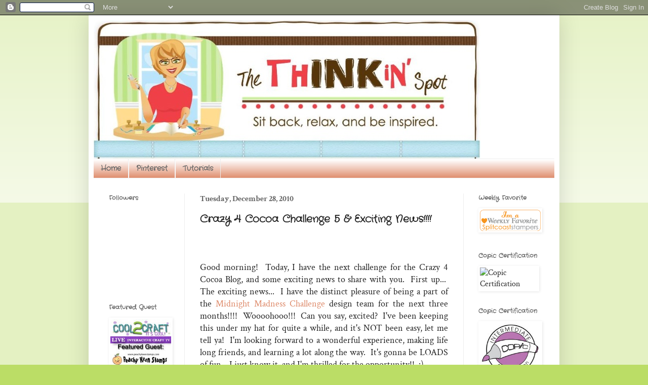

--- FILE ---
content_type: text/html; charset=UTF-8
request_url: http://www.thinkinspot.com/2010/12/crazy-4-cocoa-challenge-5-exciting-news.html
body_size: 19029
content:
<!DOCTYPE html>
<html class='v2' dir='ltr' lang='en'>
<head>
<link href='https://www.blogger.com/static/v1/widgets/335934321-css_bundle_v2.css' rel='stylesheet' type='text/css'/>
<meta content='width=1100' name='viewport'/>
<meta content='text/html; charset=UTF-8' http-equiv='Content-Type'/>
<meta content='blogger' name='generator'/>
<link href='http://www.thinkinspot.com/favicon.ico' rel='icon' type='image/x-icon'/>
<link href='http://www.thinkinspot.com/2010/12/crazy-4-cocoa-challenge-5-exciting-news.html' rel='canonical'/>
<link rel="alternate" type="application/atom+xml" title="The ThINKin&#39; Spot - Atom" href="http://www.thinkinspot.com/feeds/posts/default" />
<link rel="alternate" type="application/rss+xml" title="The ThINKin&#39; Spot - RSS" href="http://www.thinkinspot.com/feeds/posts/default?alt=rss" />
<link rel="service.post" type="application/atom+xml" title="The ThINKin&#39; Spot - Atom" href="https://www.blogger.com/feeds/6767314560736522081/posts/default" />

<link rel="alternate" type="application/atom+xml" title="The ThINKin&#39; Spot - Atom" href="http://www.thinkinspot.com/feeds/7194828574654266051/comments/default" />
<!--Can't find substitution for tag [blog.ieCssRetrofitLinks]-->
<link href='https://blogger.googleusercontent.com/img/b/R29vZ2xl/AVvXsEigwAe4pIaEYl2_0kWRLWqpOfHV1PlRXC5yq_4x1DJA0A-ubqW5RLCvAxMhWKp1V0xq979pfvSuOS6umN-7isD-1PJE5S71I_ZKRldz72pDIl7QNDY73sRpBZg8ktKcLBFY7mPoVjNgBXc/s400/Crazy4Cocoa+%25235.JPG' rel='image_src'/>
<meta content='http://www.thinkinspot.com/2010/12/crazy-4-cocoa-challenge-5-exciting-news.html' property='og:url'/>
<meta content='Crazy 4 Cocoa Challenge  5 &amp; Exciting News!!!!' property='og:title'/>
<meta content='  Good morning!  Today, I have the next challenge for the Crazy 4 Cocoa Blog, and some exciting news to share with you.  First up...  The ex...' property='og:description'/>
<meta content='https://blogger.googleusercontent.com/img/b/R29vZ2xl/AVvXsEigwAe4pIaEYl2_0kWRLWqpOfHV1PlRXC5yq_4x1DJA0A-ubqW5RLCvAxMhWKp1V0xq979pfvSuOS6umN-7isD-1PJE5S71I_ZKRldz72pDIl7QNDY73sRpBZg8ktKcLBFY7mPoVjNgBXc/w1200-h630-p-k-no-nu/Crazy4Cocoa+%25235.JPG' property='og:image'/>
<title>The ThINKin' Spot: Crazy 4 Cocoa Challenge  5 & Exciting News!!!!</title>
<style type='text/css'>@font-face{font-family:'Crafty Girls';font-style:normal;font-weight:400;font-display:swap;src:url(//fonts.gstatic.com/s/craftygirls/v16/va9B4kXI39VaDdlPJo8N_NveRhf_.ttf)format('truetype');}@font-face{font-family:'Crimson Text';font-style:normal;font-weight:400;font-display:swap;src:url(//fonts.gstatic.com/s/crimsontext/v19/wlp2gwHKFkZgtmSR3NB0oRJfbwhW.ttf)format('truetype');}@font-face{font-family:'Crimson Text';font-style:normal;font-weight:700;font-display:swap;src:url(//fonts.gstatic.com/s/crimsontext/v19/wlppgwHKFkZgtmSR3NB0oRJX1C1GDNNV.ttf)format('truetype');}</style>
<style id='page-skin-1' type='text/css'><!--
/*
-----------------------------------------------
Blogger Template Style
Name:     Simple
Designer: Blogger
URL:      www.blogger.com
----------------------------------------------- */
/* Content
----------------------------------------------- */
body {
font: normal normal 16px Crimson Text;
color: #222222;
background: #bbdd66 none repeat scroll top left;
padding: 0 40px 40px 40px;
}
html body .region-inner {
min-width: 0;
max-width: 100%;
width: auto;
}
h2 {
font-size: 22px;
}
a:link {
text-decoration:none;
color: #dd8766;
}
a:visited {
text-decoration:none;
color: #bbdd66;
}
a:hover {
text-decoration:underline;
color: #66bbdd;
}
.body-fauxcolumn-outer .fauxcolumn-inner {
background: transparent url(https://resources.blogblog.com/blogblog/data/1kt/simple/body_gradient_tile_light.png) repeat scroll top left;
_background-image: none;
}
.body-fauxcolumn-outer .cap-top {
position: absolute;
z-index: 1;
height: 400px;
width: 100%;
}
.body-fauxcolumn-outer .cap-top .cap-left {
width: 100%;
background: transparent url(https://resources.blogblog.com/blogblog/data/1kt/simple/gradients_light.png) repeat-x scroll top left;
_background-image: none;
}
.content-outer {
-moz-box-shadow: 0 0 40px rgba(0, 0, 0, .15);
-webkit-box-shadow: 0 0 5px rgba(0, 0, 0, .15);
-goog-ms-box-shadow: 0 0 10px #333333;
box-shadow: 0 0 40px rgba(0, 0, 0, .15);
margin-bottom: 1px;
}
.content-inner {
padding: 10px 10px;
}
.content-inner {
background-color: #ffffff;
}
/* Header
----------------------------------------------- */
.header-outer {
background: rgba(0, 0, 0, 0) none repeat-x scroll 0 -400px;
_background-image: none;
}
.Header h1 {
font: normal normal 60px Arial, Tahoma, Helvetica, FreeSans, sans-serif;
color: #99bb32;
text-shadow: -1px -1px 1px rgba(0, 0, 0, .2);
}
.Header h1 a {
color: #99bb32;
}
.Header .description {
font-size: 140%;
color: #777777;
}
.header-inner .Header .titlewrapper {
padding: 22px 30px;
}
.header-inner .Header .descriptionwrapper {
padding: 0 30px;
}
/* Tabs
----------------------------------------------- */
.tabs-inner .section:first-child {
border-top: 1px solid #eeeeee;
}
.tabs-inner .section:first-child ul {
margin-top: -1px;
border-top: 1px solid #eeeeee;
border-left: 0 solid #eeeeee;
border-right: 0 solid #eeeeee;
}
.tabs-inner .widget ul {
background: #dd8766 url(https://resources.blogblog.com/blogblog/data/1kt/simple/gradients_light.png) repeat-x scroll 0 -800px;
_background-image: none;
border-bottom: 1px solid #eeeeee;
margin-top: 0;
margin-left: -30px;
margin-right: -30px;
}
.tabs-inner .widget li a {
display: inline-block;
padding: .6em 1em;
font: normal bold 14px Crafty Girls;
color: #666666;
border-left: 1px solid #ffffff;
border-right: 1px solid #eeeeee;
}
.tabs-inner .widget li:first-child a {
border-left: none;
}
.tabs-inner .widget li.selected a, .tabs-inner .widget li a:hover {
color: #000000;
background-color: #dd8766;
text-decoration: none;
}
/* Columns
----------------------------------------------- */
.main-outer {
border-top: 0 solid #eeeeee;
}
.fauxcolumn-left-outer .fauxcolumn-inner {
border-right: 1px solid #eeeeee;
}
.fauxcolumn-right-outer .fauxcolumn-inner {
border-left: 1px solid #eeeeee;
}
/* Headings
----------------------------------------------- */
div.widget > h2,
div.widget h2.title {
margin: 0 0 1em 0;
font: normal bold 12px Crafty Girls;
color: #666666;
}
/* Widgets
----------------------------------------------- */
.widget .zippy {
color: #999999;
text-shadow: 2px 2px 1px rgba(0, 0, 0, .1);
}
.widget .popular-posts ul {
list-style: none;
}
/* Posts
----------------------------------------------- */
h2.date-header {
font: normal bold 16px Crimson Text;
}
.date-header span {
background-color: #ffffff;
color: #666666;
padding: inherit;
letter-spacing: inherit;
margin: inherit;
}
.main-inner {
padding-top: 30px;
padding-bottom: 30px;
}
.main-inner .column-center-inner {
padding: 0 15px;
}
.main-inner .column-center-inner .section {
margin: 0 15px;
}
.post {
margin: 0 0 25px 0;
}
h3.post-title, .comments h4 {
font: normal bold 20px Crafty Girls;
margin: .75em 0 0;
}
.post-body {
font-size: 110%;
line-height: 1.4;
position: relative;
}
.post-body img, .post-body .tr-caption-container, .Profile img, .Image img,
.BlogList .item-thumbnail img {
padding: 2px;
background: #ffffff;
border: 1px solid #ffffff;
-moz-box-shadow: 1px 1px 5px rgba(0, 0, 0, .1);
-webkit-box-shadow: 1px 1px 5px rgba(0, 0, 0, .1);
box-shadow: 1px 1px 5px rgba(0, 0, 0, .1);
}
.post-body img, .post-body .tr-caption-container {
padding: 5px;
}
.post-body .tr-caption-container {
color: #222222;
}
.post-body .tr-caption-container img {
padding: 0;
background: transparent;
border: none;
-moz-box-shadow: 0 0 0 rgba(0, 0, 0, .1);
-webkit-box-shadow: 0 0 0 rgba(0, 0, 0, .1);
box-shadow: 0 0 0 rgba(0, 0, 0, .1);
}
.post-header {
margin: 0 0 1.5em;
line-height: 1.6;
font-size: 90%;
}
.post-footer {
margin: 20px -2px 0;
padding: 5px 10px;
color: #666666;
background-color: #f9f9f9;
border-bottom: 1px solid #eeeeee;
line-height: 1.6;
font-size: 90%;
}
#comments .comment-author {
padding-top: 1.5em;
border-top: 1px solid #eeeeee;
background-position: 0 1.5em;
}
#comments .comment-author:first-child {
padding-top: 0;
border-top: none;
}
.avatar-image-container {
margin: .2em 0 0;
}
#comments .avatar-image-container img {
border: 1px solid #ffffff;
}
/* Comments
----------------------------------------------- */
.comments .comments-content .icon.blog-author {
background-repeat: no-repeat;
background-image: url([data-uri]);
}
.comments .comments-content .loadmore a {
border-top: 1px solid #999999;
border-bottom: 1px solid #999999;
}
.comments .comment-thread.inline-thread {
background-color: #f9f9f9;
}
.comments .continue {
border-top: 2px solid #999999;
}
/* Accents
---------------------------------------------- */
.section-columns td.columns-cell {
border-left: 1px solid #eeeeee;
}
.blog-pager {
background: transparent none no-repeat scroll top center;
}
.blog-pager-older-link, .home-link,
.blog-pager-newer-link {
background-color: #ffffff;
padding: 5px;
}
.footer-outer {
border-top: 0 dashed #bbbbbb;
}
/* Mobile
----------------------------------------------- */
body.mobile  {
background-size: auto;
}
.mobile .body-fauxcolumn-outer {
background: transparent none repeat scroll top left;
}
.mobile .body-fauxcolumn-outer .cap-top {
background-size: 100% auto;
}
.mobile .content-outer {
-webkit-box-shadow: 0 0 3px rgba(0, 0, 0, .15);
box-shadow: 0 0 3px rgba(0, 0, 0, .15);
}
.mobile .tabs-inner .widget ul {
margin-left: 0;
margin-right: 0;
}
.mobile .post {
margin: 0;
}
.mobile .main-inner .column-center-inner .section {
margin: 0;
}
.mobile .date-header span {
padding: 0.1em 10px;
margin: 0 -10px;
}
.mobile h3.post-title {
margin: 0;
}
.mobile .blog-pager {
background: transparent none no-repeat scroll top center;
}
.mobile .footer-outer {
border-top: none;
}
.mobile .main-inner, .mobile .footer-inner {
background-color: #ffffff;
}
.mobile-index-contents {
color: #222222;
}
.mobile-link-button {
background-color: #dd8766;
}
.mobile-link-button a:link, .mobile-link-button a:visited {
color: #ffffff;
}
.mobile .tabs-inner .section:first-child {
border-top: none;
}
.mobile .tabs-inner .PageList .widget-content {
background-color: #dd8766;
color: #000000;
border-top: 1px solid #eeeeee;
border-bottom: 1px solid #eeeeee;
}
.mobile .tabs-inner .PageList .widget-content .pagelist-arrow {
border-left: 1px solid #eeeeee;
}

--></style>
<style id='template-skin-1' type='text/css'><!--
body {
min-width: 930px;
}
.content-outer, .content-fauxcolumn-outer, .region-inner {
min-width: 930px;
max-width: 930px;
_width: 930px;
}
.main-inner .columns {
padding-left: 180px;
padding-right: 180px;
}
.main-inner .fauxcolumn-center-outer {
left: 180px;
right: 180px;
/* IE6 does not respect left and right together */
_width: expression(this.parentNode.offsetWidth -
parseInt("180px") -
parseInt("180px") + 'px');
}
.main-inner .fauxcolumn-left-outer {
width: 180px;
}
.main-inner .fauxcolumn-right-outer {
width: 180px;
}
.main-inner .column-left-outer {
width: 180px;
right: 100%;
margin-left: -180px;
}
.main-inner .column-right-outer {
width: 180px;
margin-right: -180px;
}
#layout {
min-width: 0;
}
#layout .content-outer {
min-width: 0;
width: 800px;
}
#layout .region-inner {
min-width: 0;
width: auto;
}
body#layout div.add_widget {
padding: 8px;
}
body#layout div.add_widget a {
margin-left: 32px;
}
--></style>
<link href='https://www.blogger.com/dyn-css/authorization.css?targetBlogID=6767314560736522081&amp;zx=ce86b2e6-7876-4af6-9572-69c286f35093' media='none' onload='if(media!=&#39;all&#39;)media=&#39;all&#39;' rel='stylesheet'/><noscript><link href='https://www.blogger.com/dyn-css/authorization.css?targetBlogID=6767314560736522081&amp;zx=ce86b2e6-7876-4af6-9572-69c286f35093' rel='stylesheet'/></noscript>
<meta name='google-adsense-platform-account' content='ca-host-pub-1556223355139109'/>
<meta name='google-adsense-platform-domain' content='blogspot.com'/>

</head>
<body class='loading variant-pale'>
<div class='navbar section' id='navbar' name='Navbar'><div class='widget Navbar' data-version='1' id='Navbar1'><script type="text/javascript">
    function setAttributeOnload(object, attribute, val) {
      if(window.addEventListener) {
        window.addEventListener('load',
          function(){ object[attribute] = val; }, false);
      } else {
        window.attachEvent('onload', function(){ object[attribute] = val; });
      }
    }
  </script>
<div id="navbar-iframe-container"></div>
<script type="text/javascript" src="https://apis.google.com/js/platform.js"></script>
<script type="text/javascript">
      gapi.load("gapi.iframes:gapi.iframes.style.bubble", function() {
        if (gapi.iframes && gapi.iframes.getContext) {
          gapi.iframes.getContext().openChild({
              url: 'https://www.blogger.com/navbar/6767314560736522081?po\x3d7194828574654266051\x26origin\x3dhttp://www.thinkinspot.com',
              where: document.getElementById("navbar-iframe-container"),
              id: "navbar-iframe"
          });
        }
      });
    </script><script type="text/javascript">
(function() {
var script = document.createElement('script');
script.type = 'text/javascript';
script.src = '//pagead2.googlesyndication.com/pagead/js/google_top_exp.js';
var head = document.getElementsByTagName('head')[0];
if (head) {
head.appendChild(script);
}})();
</script>
</div></div>
<div class='body-fauxcolumns'>
<div class='fauxcolumn-outer body-fauxcolumn-outer'>
<div class='cap-top'>
<div class='cap-left'></div>
<div class='cap-right'></div>
</div>
<div class='fauxborder-left'>
<div class='fauxborder-right'></div>
<div class='fauxcolumn-inner'>
</div>
</div>
<div class='cap-bottom'>
<div class='cap-left'></div>
<div class='cap-right'></div>
</div>
</div>
</div>
<div class='content'>
<div class='content-fauxcolumns'>
<div class='fauxcolumn-outer content-fauxcolumn-outer'>
<div class='cap-top'>
<div class='cap-left'></div>
<div class='cap-right'></div>
</div>
<div class='fauxborder-left'>
<div class='fauxborder-right'></div>
<div class='fauxcolumn-inner'>
</div>
</div>
<div class='cap-bottom'>
<div class='cap-left'></div>
<div class='cap-right'></div>
</div>
</div>
</div>
<div class='content-outer'>
<div class='content-cap-top cap-top'>
<div class='cap-left'></div>
<div class='cap-right'></div>
</div>
<div class='fauxborder-left content-fauxborder-left'>
<div class='fauxborder-right content-fauxborder-right'></div>
<div class='content-inner'>
<header>
<div class='header-outer'>
<div class='header-cap-top cap-top'>
<div class='cap-left'></div>
<div class='cap-right'></div>
</div>
<div class='fauxborder-left header-fauxborder-left'>
<div class='fauxborder-right header-fauxborder-right'></div>
<div class='region-inner header-inner'>
<div class='header section' id='header' name='Header'><div class='widget Header' data-version='1' id='Header1'>
<div id='header-inner'>
<a href='http://www.thinkinspot.com/' style='display: block'>
<img alt='The ThINKin&#39; Spot' height='273px; ' id='Header1_headerimg' src='https://blogger.googleusercontent.com/img/b/R29vZ2xl/AVvXsEi9cVwo9narbC4GIe780f6JhqMHt0PZdlpRT-PDGMKeFm1FVucVIRzaZCv7Ay0kK3IKyTspYmsZJnae4GeT3Q_MGAVUWbwOpg2qrtqfUk2lGOAMlTiL6rbWaXDOBIgy2lUVwpmI7iXu_E3R/s1600-r/Thinkinspotbanner.jpg' style='display: block' width='764px; '/>
</a>
</div>
</div></div>
</div>
</div>
<div class='header-cap-bottom cap-bottom'>
<div class='cap-left'></div>
<div class='cap-right'></div>
</div>
</div>
</header>
<div class='tabs-outer'>
<div class='tabs-cap-top cap-top'>
<div class='cap-left'></div>
<div class='cap-right'></div>
</div>
<div class='fauxborder-left tabs-fauxborder-left'>
<div class='fauxborder-right tabs-fauxborder-right'></div>
<div class='region-inner tabs-inner'>
<div class='tabs section' id='crosscol' name='Cross-Column'><div class='widget PageList' data-version='1' id='PageList1'>
<div class='widget-content'>
<ul>
<li>
<a href='http://www.thinkinspot.com/'>Home</a>
</li>
<li>
<a href='http://www.thinkinspot.com/p/pinterest.html'>Pinterest</a>
</li>
<li>
<a href='http://www.thinkinspot.com/p/tutorials.html'>Tutorials</a>
</li>
</ul>
<div class='clear'></div>
</div>
</div></div>
<div class='tabs no-items section' id='crosscol-overflow' name='Cross-Column 2'></div>
</div>
</div>
<div class='tabs-cap-bottom cap-bottom'>
<div class='cap-left'></div>
<div class='cap-right'></div>
</div>
</div>
<div class='main-outer'>
<div class='main-cap-top cap-top'>
<div class='cap-left'></div>
<div class='cap-right'></div>
</div>
<div class='fauxborder-left main-fauxborder-left'>
<div class='fauxborder-right main-fauxborder-right'></div>
<div class='region-inner main-inner'>
<div class='columns fauxcolumns'>
<div class='fauxcolumn-outer fauxcolumn-center-outer'>
<div class='cap-top'>
<div class='cap-left'></div>
<div class='cap-right'></div>
</div>
<div class='fauxborder-left'>
<div class='fauxborder-right'></div>
<div class='fauxcolumn-inner'>
</div>
</div>
<div class='cap-bottom'>
<div class='cap-left'></div>
<div class='cap-right'></div>
</div>
</div>
<div class='fauxcolumn-outer fauxcolumn-left-outer'>
<div class='cap-top'>
<div class='cap-left'></div>
<div class='cap-right'></div>
</div>
<div class='fauxborder-left'>
<div class='fauxborder-right'></div>
<div class='fauxcolumn-inner'>
</div>
</div>
<div class='cap-bottom'>
<div class='cap-left'></div>
<div class='cap-right'></div>
</div>
</div>
<div class='fauxcolumn-outer fauxcolumn-right-outer'>
<div class='cap-top'>
<div class='cap-left'></div>
<div class='cap-right'></div>
</div>
<div class='fauxborder-left'>
<div class='fauxborder-right'></div>
<div class='fauxcolumn-inner'>
</div>
</div>
<div class='cap-bottom'>
<div class='cap-left'></div>
<div class='cap-right'></div>
</div>
</div>
<!-- corrects IE6 width calculation -->
<div class='columns-inner'>
<div class='column-center-outer'>
<div class='column-center-inner'>
<div class='main section' id='main' name='Main'><div class='widget Blog' data-version='1' id='Blog1'>
<div class='blog-posts hfeed'>

          <div class="date-outer">
        
<h2 class='date-header'><span>Tuesday, December 28, 2010</span></h2>

          <div class="date-posts">
        
<div class='post-outer'>
<div class='post hentry uncustomized-post-template' itemprop='blogPost' itemscope='itemscope' itemtype='http://schema.org/BlogPosting'>
<meta content='https://blogger.googleusercontent.com/img/b/R29vZ2xl/AVvXsEigwAe4pIaEYl2_0kWRLWqpOfHV1PlRXC5yq_4x1DJA0A-ubqW5RLCvAxMhWKp1V0xq979pfvSuOS6umN-7isD-1PJE5S71I_ZKRldz72pDIl7QNDY73sRpBZg8ktKcLBFY7mPoVjNgBXc/s400/Crazy4Cocoa+%25235.JPG' itemprop='image_url'/>
<meta content='6767314560736522081' itemprop='blogId'/>
<meta content='7194828574654266051' itemprop='postId'/>
<a name='7194828574654266051'></a>
<h3 class='post-title entry-title' itemprop='name'>
Crazy 4 Cocoa Challenge  5 & Exciting News!!!!
</h3>
<div class='post-header'>
<div class='post-header-line-1'></div>
</div>
<div class='post-body entry-content' id='post-body-7194828574654266051' itemprop='description articleBody'>
<div style="clear: right; float: right; margin-bottom: 1em; margin-left: 1em;"></div><br />
<br />
<div style="text-align: justify;">Good morning!&nbsp; Today, I have the next challenge for the Crazy 4 Cocoa Blog, and some exciting news to share with you.&nbsp; First up...&nbsp; The exciting news...&nbsp; I have the distinct pleasure of being a part of the <a href="http://priscillastyles.blogspot.com/">Midnight Madness Challenge</a> design team for the next three months!!!!&nbsp; Woooohooo!!!&nbsp; Can you say, excited?&nbsp; I've been keeping this under my hat for quite a while, and it's NOT been easy, let me tell ya!&nbsp; I'm looking forward to a wonderful experience, making life long friends, and learning a lot along the way.&nbsp; It's gonna be LOADS of fun... I just know it, and I'm thrilled for the opportunity!!&nbsp; :)</div><div style="text-align: justify;"><br />
</div><div style="text-align: justify;">Now on to my challenge card for today.&nbsp; The newest challenge has just been announced over at the <a href="http://www.crazy4cocoachallenges.blogspot.com/">Crazy 4 Cocoa Challenge Blog</a>, and this week, the challenge is Let's Celebrate!&nbsp; For my card, I chose to use the Cocoa with Cupcake image from the so sweet Cocoa stamp set by <a href="http://www.sweetnsassystamps.com/">Sweet 'n Sassy Stamps.</a>&nbsp; I colored the image with my Copic markers, and cut it out with my nestabilities.&nbsp; I added some hand stitching with twine around the edge of the circle, and added a twine bow to the cupcake.&nbsp;&nbsp; The rhinestone flourish by Zva Creative gave this just the right sparkle and bling to this card.&nbsp; One of my favorite tips is to use the clear rhinestone embellishments, and color them with my Copics to match whatever I'm working on.&nbsp; That way I always have the perfect color for any project right at hand.&nbsp; That works on pearls, too!!&nbsp; </div><div class="separator" style="clear: both; text-align: center;"><a href="https://blogger.googleusercontent.com/img/b/R29vZ2xl/AVvXsEigwAe4pIaEYl2_0kWRLWqpOfHV1PlRXC5yq_4x1DJA0A-ubqW5RLCvAxMhWKp1V0xq979pfvSuOS6umN-7isD-1PJE5S71I_ZKRldz72pDIl7QNDY73sRpBZg8ktKcLBFY7mPoVjNgBXc/s1600/Crazy4Cocoa+%25235.JPG" imageanchor="1" style="margin-left: 1em; margin-right: 1em;"><img border="0" height="400" src="https://blogger.googleusercontent.com/img/b/R29vZ2xl/AVvXsEigwAe4pIaEYl2_0kWRLWqpOfHV1PlRXC5yq_4x1DJA0A-ubqW5RLCvAxMhWKp1V0xq979pfvSuOS6umN-7isD-1PJE5S71I_ZKRldz72pDIl7QNDY73sRpBZg8ktKcLBFY7mPoVjNgBXc/s400/Crazy4Cocoa+%25235.JPG" width="330" /></a></div><br />
<div style="text-align: justify;">Cupcakes seem to be the trendy way to celebrate now days, and I've seen so many amazingly decorated cupcakes out there.&nbsp; A few months ago, my niece and I played with the Cricut Cake machine I bought for her when she graduated from culinary school and made adorable little sailboat cupcakes for her little brother's birthday.&nbsp; They turned out sooooo CUTE!! &nbsp; Now, there is a whole market out there for pretty cut outs to wrap around your cupcakes.&nbsp; Now THAT'S something to celebrate!!!&nbsp; </div><div style="text-align: justify;"><br />
</div><div style="text-align: justify;">I hope that you enjoyed a blessed Christmas with your family.&nbsp; Ours was wonderful, and this old girl is definitely ready to get back into a more normal routine.&nbsp; Thank you so very much for stopping by today!&nbsp; I wish you a blessed and glorious day and lots of happy stamping!</div><br />
<div class="separator" style="clear: both; text-align: center;"><a href="http://i432.photobucket.com/albums/qq48/aprildurham23/Lorie%20S/signature.png" imageanchor="1" style="clear: left; float: left; margin-bottom: 1em; margin-right: 1em;"><img border="0" src="http://i432.photobucket.com/albums/qq48/aprildurham23/Lorie%20S/signature.png" /></a></div>
<div style='clear: both;'></div>
</div>
<div class='post-footer'>
<div class='post-footer-line post-footer-line-1'>
<span class='post-author vcard'>
Posted by
<span class='fn' itemprop='author' itemscope='itemscope' itemtype='http://schema.org/Person'>
<meta content='https://www.blogger.com/profile/09548393428948202605' itemprop='url'/>
<a class='g-profile' href='https://www.blogger.com/profile/09548393428948202605' rel='author' title='author profile'>
<span itemprop='name'>Lorie</span>
</a>
</span>
</span>
<span class='post-timestamp'>
at
<meta content='http://www.thinkinspot.com/2010/12/crazy-4-cocoa-challenge-5-exciting-news.html' itemprop='url'/>
<a class='timestamp-link' href='http://www.thinkinspot.com/2010/12/crazy-4-cocoa-challenge-5-exciting-news.html' rel='bookmark' title='permanent link'><abbr class='published' itemprop='datePublished' title='2010-12-28T11:00:00-06:00'>12/28/2010 11:00:00 AM</abbr></a>
</span>
<span class='post-comment-link'>
</span>
<span class='post-icons'>
<span class='item-control blog-admin pid-1819383281'>
<a href='https://www.blogger.com/post-edit.g?blogID=6767314560736522081&postID=7194828574654266051&from=pencil' title='Edit Post'>
<img alt='' class='icon-action' height='18' src='https://resources.blogblog.com/img/icon18_edit_allbkg.gif' width='18'/>
</a>
</span>
</span>
<div class='post-share-buttons goog-inline-block'>
<a class='goog-inline-block share-button sb-email' href='https://www.blogger.com/share-post.g?blogID=6767314560736522081&postID=7194828574654266051&target=email' target='_blank' title='Email This'><span class='share-button-link-text'>Email This</span></a><a class='goog-inline-block share-button sb-blog' href='https://www.blogger.com/share-post.g?blogID=6767314560736522081&postID=7194828574654266051&target=blog' onclick='window.open(this.href, "_blank", "height=270,width=475"); return false;' target='_blank' title='BlogThis!'><span class='share-button-link-text'>BlogThis!</span></a><a class='goog-inline-block share-button sb-twitter' href='https://www.blogger.com/share-post.g?blogID=6767314560736522081&postID=7194828574654266051&target=twitter' target='_blank' title='Share to X'><span class='share-button-link-text'>Share to X</span></a><a class='goog-inline-block share-button sb-facebook' href='https://www.blogger.com/share-post.g?blogID=6767314560736522081&postID=7194828574654266051&target=facebook' onclick='window.open(this.href, "_blank", "height=430,width=640"); return false;' target='_blank' title='Share to Facebook'><span class='share-button-link-text'>Share to Facebook</span></a><a class='goog-inline-block share-button sb-pinterest' href='https://www.blogger.com/share-post.g?blogID=6767314560736522081&postID=7194828574654266051&target=pinterest' target='_blank' title='Share to Pinterest'><span class='share-button-link-text'>Share to Pinterest</span></a>
</div>
</div>
<div class='post-footer-line post-footer-line-2'>
<span class='post-labels'>
Labels:
<a href='http://www.thinkinspot.com/search/label/Crazy4Cocoa%20Challenge' rel='tag'>Crazy4Cocoa Challenge</a>,
<a href='http://www.thinkinspot.com/search/label/Midnight%20Madness%20Challenge' rel='tag'>Midnight Madness Challenge</a>,
<a href='http://www.thinkinspot.com/search/label/Sweet%20-n%20Sassy%20Stamps' rel='tag'>Sweet -n Sassy Stamps</a>
</span>
</div>
<div class='post-footer-line post-footer-line-3'>
<span class='post-location'>
</span>
</div>
</div>
</div>
<div class='comments' id='comments'>
<a name='comments'></a>
<h4>13 comments:</h4>
<div id='Blog1_comments-block-wrapper'>
<dl class='avatar-comment-indent' id='comments-block'>
<dt class='comment-author ' id='c6201576206370840128'>
<a name='c6201576206370840128'></a>
<div class="avatar-image-container vcard"><span dir="ltr"><a href="https://www.blogger.com/profile/14189545015418529054" target="" rel="nofollow" onclick="" class="avatar-hovercard" id="av-6201576206370840128-14189545015418529054"><img src="https://resources.blogblog.com/img/blank.gif" width="35" height="35" class="delayLoad" style="display: none;" longdesc="//blogger.googleusercontent.com/img/b/R29vZ2xl/AVvXsEiMETjvGow-um0fG25pjhkrT-iBEfoe1Wv-S4QI1_sKuU-LlUrZv7WKWINttw55dGCsu4revnv4IP1Bkmfgq2pQvpBnI4o65NNVYQZia2En3MBoWoT6fj_UArw8nYM-9so/s45-c/*" alt="" title="Heather">

<noscript><img src="//blogger.googleusercontent.com/img/b/R29vZ2xl/AVvXsEiMETjvGow-um0fG25pjhkrT-iBEfoe1Wv-S4QI1_sKuU-LlUrZv7WKWINttw55dGCsu4revnv4IP1Bkmfgq2pQvpBnI4o65NNVYQZia2En3MBoWoT6fj_UArw8nYM-9so/s45-c/*" width="35" height="35" class="photo" alt=""></noscript></a></span></div>
<a href='https://www.blogger.com/profile/14189545015418529054' rel='nofollow'>Heather</a>
said...
</dt>
<dd class='comment-body' id='Blog1_cmt-6201576206370840128'>
<p>
Adorable!!<br />bhoward at kci dot net
</p>
</dd>
<dd class='comment-footer'>
<span class='comment-timestamp'>
<a href='http://www.thinkinspot.com/2010/12/crazy-4-cocoa-challenge-5-exciting-news.html?showComment=1293557476903#c6201576206370840128' title='comment permalink'>
December 28, 2010 at 11:31&#8239;AM
</a>
<span class='item-control blog-admin pid-271701387'>
<a class='comment-delete' href='https://www.blogger.com/comment/delete/6767314560736522081/6201576206370840128' title='Delete Comment'>
<img src='https://resources.blogblog.com/img/icon_delete13.gif'/>
</a>
</span>
</span>
</dd>
<dt class='comment-author ' id='c2263450972511822322'>
<a name='c2263450972511822322'></a>
<div class="avatar-image-container vcard"><span dir="ltr"><a href="https://www.blogger.com/profile/05369840023486610463" target="" rel="nofollow" onclick="" class="avatar-hovercard" id="av-2263450972511822322-05369840023486610463"><img src="https://resources.blogblog.com/img/blank.gif" width="35" height="35" class="delayLoad" style="display: none;" longdesc="//blogger.googleusercontent.com/img/b/R29vZ2xl/AVvXsEhltGw6juDPV1EBVDWdJBvtUvaUqbI3zQfjgAAEzHqUmZd2MLEFwdfPoKMaSxJTuobk5dEjC1nSgrG65hHfDQ0NfCanrGL3MzHmay_6VR5_tsbmmWjv63DGA5mtukIpNQ/s45-c/Sidebar+Girl+-+large+scan-003.jpg" alt="" title="Glora">

<noscript><img src="//blogger.googleusercontent.com/img/b/R29vZ2xl/AVvXsEhltGw6juDPV1EBVDWdJBvtUvaUqbI3zQfjgAAEzHqUmZd2MLEFwdfPoKMaSxJTuobk5dEjC1nSgrG65hHfDQ0NfCanrGL3MzHmay_6VR5_tsbmmWjv63DGA5mtukIpNQ/s45-c/Sidebar+Girl+-+large+scan-003.jpg" width="35" height="35" class="photo" alt=""></noscript></a></span></div>
<a href='https://www.blogger.com/profile/05369840023486610463' rel='nofollow'>Glora</a>
said...
</dt>
<dd class='comment-body' id='Blog1_cmt-2263450972511822322'>
<p>
This is such a sweet card. I love it! And congratulations. I can&#39;t wait to see what you come up with.
</p>
</dd>
<dd class='comment-footer'>
<span class='comment-timestamp'>
<a href='http://www.thinkinspot.com/2010/12/crazy-4-cocoa-challenge-5-exciting-news.html?showComment=1293560040034#c2263450972511822322' title='comment permalink'>
December 28, 2010 at 12:14&#8239;PM
</a>
<span class='item-control blog-admin pid-891317008'>
<a class='comment-delete' href='https://www.blogger.com/comment/delete/6767314560736522081/2263450972511822322' title='Delete Comment'>
<img src='https://resources.blogblog.com/img/icon_delete13.gif'/>
</a>
</span>
</span>
</dd>
<dt class='comment-author ' id='c7391624327741826730'>
<a name='c7391624327741826730'></a>
<div class="avatar-image-container vcard"><span dir="ltr"><a href="https://www.blogger.com/profile/16451368844320969413" target="" rel="nofollow" onclick="" class="avatar-hovercard" id="av-7391624327741826730-16451368844320969413"><img src="https://resources.blogblog.com/img/blank.gif" width="35" height="35" class="delayLoad" style="display: none;" longdesc="//blogger.googleusercontent.com/img/b/R29vZ2xl/AVvXsEhYMLd2_O_yUycuC_F4G49jyjSSBUAxaZV08sPRV8luHCBBvlHqB0EwuU6gMAH6HcRtRfqLxvtx-JJygj0310ZIYjVHY3BrzKveOzSuOjNo4S-On3Po7tzZU31wWOJ8Dg/s45-c/IMG_0956.jpg" alt="" title="Sharon">

<noscript><img src="//blogger.googleusercontent.com/img/b/R29vZ2xl/AVvXsEhYMLd2_O_yUycuC_F4G49jyjSSBUAxaZV08sPRV8luHCBBvlHqB0EwuU6gMAH6HcRtRfqLxvtx-JJygj0310ZIYjVHY3BrzKveOzSuOjNo4S-On3Po7tzZU31wWOJ8Dg/s45-c/IMG_0956.jpg" width="35" height="35" class="photo" alt=""></noscript></a></span></div>
<a href='https://www.blogger.com/profile/16451368844320969413' rel='nofollow'>Sharon</a>
said...
</dt>
<dd class='comment-body' id='Blog1_cmt-7391624327741826730'>
<p>
Such an adorable card!! Congrats!! :)
</p>
</dd>
<dd class='comment-footer'>
<span class='comment-timestamp'>
<a href='http://www.thinkinspot.com/2010/12/crazy-4-cocoa-challenge-5-exciting-news.html?showComment=1293561860169#c7391624327741826730' title='comment permalink'>
December 28, 2010 at 12:44&#8239;PM
</a>
<span class='item-control blog-admin pid-1943260050'>
<a class='comment-delete' href='https://www.blogger.com/comment/delete/6767314560736522081/7391624327741826730' title='Delete Comment'>
<img src='https://resources.blogblog.com/img/icon_delete13.gif'/>
</a>
</span>
</span>
</dd>
<dt class='comment-author ' id='c5051662111254740886'>
<a name='c5051662111254740886'></a>
<div class="avatar-image-container vcard"><span dir="ltr"><a href="https://www.blogger.com/profile/02692679067401553242" target="" rel="nofollow" onclick="" class="avatar-hovercard" id="av-5051662111254740886-02692679067401553242"><img src="https://resources.blogblog.com/img/blank.gif" width="35" height="35" class="delayLoad" style="display: none;" longdesc="//3.bp.blogspot.com/-apxxeVy_xyk/Z8KFQ2bLAqI/AAAAAAAA1ic/QIP-0UT2zPs5-RmC3eEK856RMAGMQYGGgCK4BGAYYCw/s35/IMG_9967.jpg" alt="" title="MiamiKel">

<noscript><img src="//3.bp.blogspot.com/-apxxeVy_xyk/Z8KFQ2bLAqI/AAAAAAAA1ic/QIP-0UT2zPs5-RmC3eEK856RMAGMQYGGgCK4BGAYYCw/s35/IMG_9967.jpg" width="35" height="35" class="photo" alt=""></noscript></a></span></div>
<a href='https://www.blogger.com/profile/02692679067401553242' rel='nofollow'>MiamiKel</a>
said...
</dt>
<dd class='comment-body' id='Blog1_cmt-5051662111254740886'>
<p>
Oh Lorie, they are gaining a star!  Congratulations!!  There isn&#39;t anything you can&#39;t craft, I&#39;m convinced of it! :)  What a joy you will be to the team with your uplifting cheer and sweet persona - I have missed being &quot;in touch&quot; and know you are enjoying every second of your gorgeous new gson!  Wishing you the BEST New Year my friend, congratulations and here&#39;s to a happy, carefree, craftin&#39; 2011!  x0x0x
</p>
</dd>
<dd class='comment-footer'>
<span class='comment-timestamp'>
<a href='http://www.thinkinspot.com/2010/12/crazy-4-cocoa-challenge-5-exciting-news.html?showComment=1293572237288#c5051662111254740886' title='comment permalink'>
December 28, 2010 at 3:37&#8239;PM
</a>
<span class='item-control blog-admin pid-1499849850'>
<a class='comment-delete' href='https://www.blogger.com/comment/delete/6767314560736522081/5051662111254740886' title='Delete Comment'>
<img src='https://resources.blogblog.com/img/icon_delete13.gif'/>
</a>
</span>
</span>
</dd>
<dt class='comment-author ' id='c7299196195086730236'>
<a name='c7299196195086730236'></a>
<div class="avatar-image-container vcard"><span dir="ltr"><a href="https://www.blogger.com/profile/11573146145644023280" target="" rel="nofollow" onclick="" class="avatar-hovercard" id="av-7299196195086730236-11573146145644023280"><img src="https://resources.blogblog.com/img/blank.gif" width="35" height="35" class="delayLoad" style="display: none;" longdesc="//blogger.googleusercontent.com/img/b/R29vZ2xl/AVvXsEivtI6oGGi3b80TAEd0IQZW-_CYE7L1ePfllT9YRTp81sSo6h3mC_3bdxrHgozycqKqL0pRQm6iQQufQudeGj0rI8Z_clRb5WdfJiBkPOwv644SaqKbIOrTmrQ4_ZYS-Q/s45-c/*" alt="" title="Beckie Williams">

<noscript><img src="//blogger.googleusercontent.com/img/b/R29vZ2xl/AVvXsEivtI6oGGi3b80TAEd0IQZW-_CYE7L1ePfllT9YRTp81sSo6h3mC_3bdxrHgozycqKqL0pRQm6iQQufQudeGj0rI8Z_clRb5WdfJiBkPOwv644SaqKbIOrTmrQ4_ZYS-Q/s45-c/*" width="35" height="35" class="photo" alt=""></noscript></a></span></div>
<a href='https://www.blogger.com/profile/11573146145644023280' rel='nofollow'>Beckie Williams</a>
said...
</dt>
<dd class='comment-body' id='Blog1_cmt-7299196195086730236'>
<p>
very very cute!! I love your little mouse!!
</p>
</dd>
<dd class='comment-footer'>
<span class='comment-timestamp'>
<a href='http://www.thinkinspot.com/2010/12/crazy-4-cocoa-challenge-5-exciting-news.html?showComment=1293572431883#c7299196195086730236' title='comment permalink'>
December 28, 2010 at 3:40&#8239;PM
</a>
<span class='item-control blog-admin pid-33346632'>
<a class='comment-delete' href='https://www.blogger.com/comment/delete/6767314560736522081/7299196195086730236' title='Delete Comment'>
<img src='https://resources.blogblog.com/img/icon_delete13.gif'/>
</a>
</span>
</span>
</dd>
<dt class='comment-author ' id='c5046427006603646693'>
<a name='c5046427006603646693'></a>
<div class="avatar-image-container vcard"><span dir="ltr"><a href="https://www.blogger.com/profile/13636896581778076101" target="" rel="nofollow" onclick="" class="avatar-hovercard" id="av-5046427006603646693-13636896581778076101"><img src="https://resources.blogblog.com/img/blank.gif" width="35" height="35" class="delayLoad" style="display: none;" longdesc="//blogger.googleusercontent.com/img/b/R29vZ2xl/AVvXsEi4hzJALJ01k1qg6GcLR_u2M8VMA2n4f9GmBmkPRSQWg0xX-ojmi-Yy_-mhcEZm09nOn9_5_1aBfqi3ZDtEqvKiVb6PG4Drh1AtLfX51i1zKVcupmSZCkt5ajR9_wEcINI/s45-c/Janice+July-2013.jpg" alt="" title="Janice W.">

<noscript><img src="//blogger.googleusercontent.com/img/b/R29vZ2xl/AVvXsEi4hzJALJ01k1qg6GcLR_u2M8VMA2n4f9GmBmkPRSQWg0xX-ojmi-Yy_-mhcEZm09nOn9_5_1aBfqi3ZDtEqvKiVb6PG4Drh1AtLfX51i1zKVcupmSZCkt5ajR9_wEcINI/s45-c/Janice+July-2013.jpg" width="35" height="35" class="photo" alt=""></noscript></a></span></div>
<a href='https://www.blogger.com/profile/13636896581778076101' rel='nofollow'>Janice W.</a>
said...
</dt>
<dd class='comment-body' id='Blog1_cmt-5046427006603646693'>
<p>
Congratulations Lorie!  They are lucky to have you!  Your Cocoa card is adorable!!
</p>
</dd>
<dd class='comment-footer'>
<span class='comment-timestamp'>
<a href='http://www.thinkinspot.com/2010/12/crazy-4-cocoa-challenge-5-exciting-news.html?showComment=1293588094971#c5046427006603646693' title='comment permalink'>
December 28, 2010 at 8:01&#8239;PM
</a>
<span class='item-control blog-admin pid-313488230'>
<a class='comment-delete' href='https://www.blogger.com/comment/delete/6767314560736522081/5046427006603646693' title='Delete Comment'>
<img src='https://resources.blogblog.com/img/icon_delete13.gif'/>
</a>
</span>
</span>
</dd>
<dt class='comment-author ' id='c3308517763385276084'>
<a name='c3308517763385276084'></a>
<div class="avatar-image-container avatar-stock"><span dir="ltr"><a href="https://www.blogger.com/profile/09611823237486963926" target="" rel="nofollow" onclick="" class="avatar-hovercard" id="av-3308517763385276084-09611823237486963926"><img src="//www.blogger.com/img/blogger_logo_round_35.png" width="35" height="35" alt="" title="Carol W">

</a></span></div>
<a href='https://www.blogger.com/profile/09611823237486963926' rel='nofollow'>Carol W</a>
said...
</dt>
<dd class='comment-body' id='Blog1_cmt-3308517763385276084'>
<p>
Woohoo Lorie, congrats on the Midnight Madness Challenge team news. I am so excited for you and hope to play along...I love your cocoa card and the awesome bling tips...wow, who wudda thunk....will definately have to try it...I am so happy for you, am wishing you an awesome New Year with tons of fun and exciting things in store for you!!!<br /><br />Love ya,<br />Carol
</p>
</dd>
<dd class='comment-footer'>
<span class='comment-timestamp'>
<a href='http://www.thinkinspot.com/2010/12/crazy-4-cocoa-challenge-5-exciting-news.html?showComment=1293595482360#c3308517763385276084' title='comment permalink'>
December 28, 2010 at 10:04&#8239;PM
</a>
<span class='item-control blog-admin pid-1078123957'>
<a class='comment-delete' href='https://www.blogger.com/comment/delete/6767314560736522081/3308517763385276084' title='Delete Comment'>
<img src='https://resources.blogblog.com/img/icon_delete13.gif'/>
</a>
</span>
</span>
</dd>
<dt class='comment-author ' id='c5676143592218686391'>
<a name='c5676143592218686391'></a>
<div class="avatar-image-container avatar-stock"><span dir="ltr"><a href="https://www.blogger.com/profile/04695974378294164512" target="" rel="nofollow" onclick="" class="avatar-hovercard" id="av-5676143592218686391-04695974378294164512"><img src="//www.blogger.com/img/blogger_logo_round_35.png" width="35" height="35" alt="" title="Carol L">

</a></span></div>
<a href='https://www.blogger.com/profile/04695974378294164512' rel='nofollow'>Carol L</a>
said...
</dt>
<dd class='comment-body' id='Blog1_cmt-5676143592218686391'>
<p>
Congratulations on your MM DT status! Yay You!<br />Your cocoa card is deliciously adorable with all those pretty cupcakes and bling! Sweet indeed!
</p>
</dd>
<dd class='comment-footer'>
<span class='comment-timestamp'>
<a href='http://www.thinkinspot.com/2010/12/crazy-4-cocoa-challenge-5-exciting-news.html?showComment=1293626809451#c5676143592218686391' title='comment permalink'>
December 29, 2010 at 6:46&#8239;AM
</a>
<span class='item-control blog-admin pid-184701136'>
<a class='comment-delete' href='https://www.blogger.com/comment/delete/6767314560736522081/5676143592218686391' title='Delete Comment'>
<img src='https://resources.blogblog.com/img/icon_delete13.gif'/>
</a>
</span>
</span>
</dd>
<dt class='comment-author ' id='c4339993358708675974'>
<a name='c4339993358708675974'></a>
<div class="avatar-image-container vcard"><span dir="ltr"><a href="https://www.blogger.com/profile/17406197770073914182" target="" rel="nofollow" onclick="" class="avatar-hovercard" id="av-4339993358708675974-17406197770073914182"><img src="https://resources.blogblog.com/img/blank.gif" width="35" height="35" class="delayLoad" style="display: none;" longdesc="//blogger.googleusercontent.com/img/b/R29vZ2xl/AVvXsEi_oiyfcGcTbJYploqJietESod-zwDXwwFexakinvljj3poAZat3Wyequ2IA9rRMhjI7iIc8OhllO85vQM6vU_5xQJEGhhiH_5tMz-dNWgnY4VxS-qqxUnT1dct4RhkQJ8/s45-c/catherine-1.png" alt="" title="Catherine">

<noscript><img src="//blogger.googleusercontent.com/img/b/R29vZ2xl/AVvXsEi_oiyfcGcTbJYploqJietESod-zwDXwwFexakinvljj3poAZat3Wyequ2IA9rRMhjI7iIc8OhllO85vQM6vU_5xQJEGhhiH_5tMz-dNWgnY4VxS-qqxUnT1dct4RhkQJ8/s45-c/catherine-1.png" width="35" height="35" class="photo" alt=""></noscript></a></span></div>
<a href='https://www.blogger.com/profile/17406197770073914182' rel='nofollow'>Catherine</a>
said...
</dt>
<dd class='comment-body' id='Blog1_cmt-4339993358708675974'>
<p>
Hey Lorie!<br />This card is beyond yummy looking! YGG!<br />And big CONGRATS on the Midnight Madness DT! Woohoo!<br />((((HUGS))) &amp; love,<br />Catherine
</p>
</dd>
<dd class='comment-footer'>
<span class='comment-timestamp'>
<a href='http://www.thinkinspot.com/2010/12/crazy-4-cocoa-challenge-5-exciting-news.html?showComment=1293632029516#c4339993358708675974' title='comment permalink'>
December 29, 2010 at 8:13&#8239;AM
</a>
<span class='item-control blog-admin pid-2083596256'>
<a class='comment-delete' href='https://www.blogger.com/comment/delete/6767314560736522081/4339993358708675974' title='Delete Comment'>
<img src='https://resources.blogblog.com/img/icon_delete13.gif'/>
</a>
</span>
</span>
</dd>
<dt class='comment-author ' id='c6598573794892647993'>
<a name='c6598573794892647993'></a>
<div class="avatar-image-container avatar-stock"><span dir="ltr"><a href="https://www.blogger.com/profile/08475625690084022062" target="" rel="nofollow" onclick="" class="avatar-hovercard" id="av-6598573794892647993-08475625690084022062"><img src="//www.blogger.com/img/blogger_logo_round_35.png" width="35" height="35" alt="" title="grandmafairymary">

</a></span></div>
<a href='https://www.blogger.com/profile/08475625690084022062' rel='nofollow'>grandmafairymary</a>
said...
</dt>
<dd class='comment-body' id='Blog1_cmt-6598573794892647993'>
<p>
Congrats the Midnight Madness Challenge team is so lucky to have you! Your card is darling as always! Happy New Year!
</p>
</dd>
<dd class='comment-footer'>
<span class='comment-timestamp'>
<a href='http://www.thinkinspot.com/2010/12/crazy-4-cocoa-challenge-5-exciting-news.html?showComment=1293639759285#c6598573794892647993' title='comment permalink'>
December 29, 2010 at 10:22&#8239;AM
</a>
<span class='item-control blog-admin pid-94683851'>
<a class='comment-delete' href='https://www.blogger.com/comment/delete/6767314560736522081/6598573794892647993' title='Delete Comment'>
<img src='https://resources.blogblog.com/img/icon_delete13.gif'/>
</a>
</span>
</span>
</dd>
<dt class='comment-author ' id='c3868405132295719173'>
<a name='c3868405132295719173'></a>
<div class="avatar-image-container vcard"><span dir="ltr"><a href="https://www.blogger.com/profile/06480638211131282796" target="" rel="nofollow" onclick="" class="avatar-hovercard" id="av-3868405132295719173-06480638211131282796"><img src="https://resources.blogblog.com/img/blank.gif" width="35" height="35" class="delayLoad" style="display: none;" longdesc="//blogger.googleusercontent.com/img/b/R29vZ2xl/AVvXsEgV0DCOPOYI2vAK_rMRYo3kVflZ5gonkTh9RQaPT7N6JZs-BS4quE8LBnlNmsJ0UbxO1UuRbdsYNIzwEim3HAvEdRM77t1kmNlR7w3m5W3dL0ucbRXMHKiTZnKekSlGSw/s45-c/copy.jpg" alt="" title="Thebug415">

<noscript><img src="//blogger.googleusercontent.com/img/b/R29vZ2xl/AVvXsEgV0DCOPOYI2vAK_rMRYo3kVflZ5gonkTh9RQaPT7N6JZs-BS4quE8LBnlNmsJ0UbxO1UuRbdsYNIzwEim3HAvEdRM77t1kmNlR7w3m5W3dL0ucbRXMHKiTZnKekSlGSw/s45-c/copy.jpg" width="35" height="35" class="photo" alt=""></noscript></a></span></div>
<a href='https://www.blogger.com/profile/06480638211131282796' rel='nofollow'>Thebug415</a>
said...
</dt>
<dd class='comment-body' id='Blog1_cmt-3868405132295719173'>
<p>
Wow...congrats!  Great card.  I love the gold flourishes.
</p>
</dd>
<dd class='comment-footer'>
<span class='comment-timestamp'>
<a href='http://www.thinkinspot.com/2010/12/crazy-4-cocoa-challenge-5-exciting-news.html?showComment=1293676759452#c3868405132295719173' title='comment permalink'>
December 29, 2010 at 8:39&#8239;PM
</a>
<span class='item-control blog-admin pid-1386439565'>
<a class='comment-delete' href='https://www.blogger.com/comment/delete/6767314560736522081/3868405132295719173' title='Delete Comment'>
<img src='https://resources.blogblog.com/img/icon_delete13.gif'/>
</a>
</span>
</span>
</dd>
<dt class='comment-author ' id='c2747617526418263048'>
<a name='c2747617526418263048'></a>
<div class="avatar-image-container avatar-stock"><span dir="ltr"><a href="https://www.blogger.com/profile/02500676042893108135" target="" rel="nofollow" onclick="" class="avatar-hovercard" id="av-2747617526418263048-02500676042893108135"><img src="//www.blogger.com/img/blogger_logo_round_35.png" width="35" height="35" alt="" title="Imke">

</a></span></div>
<a href='https://www.blogger.com/profile/02500676042893108135' rel='nofollow'>Imke</a>
said...
</dt>
<dd class='comment-body' id='Blog1_cmt-2747617526418263048'>
<p>
Lorie, Congratulations !!<br /><br />Your card is wonderful. I LOVE these BG DP and with this cute image - perfect. I also like the rhinestone swirl.<br /><br />A Happy New Year 2011 !!
</p>
</dd>
<dd class='comment-footer'>
<span class='comment-timestamp'>
<a href='http://www.thinkinspot.com/2010/12/crazy-4-cocoa-challenge-5-exciting-news.html?showComment=1293735491472#c2747617526418263048' title='comment permalink'>
December 30, 2010 at 12:58&#8239;PM
</a>
<span class='item-control blog-admin pid-716742253'>
<a class='comment-delete' href='https://www.blogger.com/comment/delete/6767314560736522081/2747617526418263048' title='Delete Comment'>
<img src='https://resources.blogblog.com/img/icon_delete13.gif'/>
</a>
</span>
</span>
</dd>
<dt class='comment-author ' id='c4284133445403316599'>
<a name='c4284133445403316599'></a>
<div class="avatar-image-container avatar-stock"><span dir="ltr"><img src="//resources.blogblog.com/img/blank.gif" width="35" height="35" alt="" title="Anonymous">

</span></div>
Anonymous
said...
</dt>
<dd class='comment-body' id='Blog1_cmt-4284133445403316599'>
<p>
I love thethinkinspot.blogspot.com! Here I always find a lot of helpful information for myself. Thanks you for your work.  <br />Webmaster of http://loveepicentre.com and http://movieszone.eu  <br />Best regards
</p>
</dd>
<dd class='comment-footer'>
<span class='comment-timestamp'>
<a href='http://www.thinkinspot.com/2010/12/crazy-4-cocoa-challenge-5-exciting-news.html?showComment=1295638385835#c4284133445403316599' title='comment permalink'>
January 21, 2011 at 1:33&#8239;PM
</a>
<span class='item-control blog-admin pid-677261881'>
<a class='comment-delete' href='https://www.blogger.com/comment/delete/6767314560736522081/4284133445403316599' title='Delete Comment'>
<img src='https://resources.blogblog.com/img/icon_delete13.gif'/>
</a>
</span>
</span>
</dd>
</dl>
</div>
<p class='comment-footer'>
<a href='https://www.blogger.com/comment/fullpage/post/6767314560736522081/7194828574654266051' onclick='javascript:window.open(this.href, "bloggerPopup", "toolbar=0,location=0,statusbar=1,menubar=0,scrollbars=yes,width=640,height=500"); return false;'>Post a Comment</a>
</p>
</div>
</div>

        </div></div>
      
</div>
<div class='blog-pager' id='blog-pager'>
<span id='blog-pager-newer-link'>
<a class='blog-pager-newer-link' href='http://www.thinkinspot.com/2010/12/gooooooo-raiders.html' id='Blog1_blog-pager-newer-link' title='Newer Post'>Newer Post</a>
</span>
<span id='blog-pager-older-link'>
<a class='blog-pager-older-link' href='http://www.thinkinspot.com/2010/12/happy-christmas-eve-ive-got-couple-of.html' id='Blog1_blog-pager-older-link' title='Older Post'>Older Post</a>
</span>
<a class='home-link' href='http://www.thinkinspot.com/'>Home</a>
</div>
<div class='clear'></div>
<div class='post-feeds'>
<div class='feed-links'>
Subscribe to:
<a class='feed-link' href='http://www.thinkinspot.com/feeds/7194828574654266051/comments/default' target='_blank' type='application/atom+xml'>Post Comments (Atom)</a>
</div>
</div>
</div><div class='widget HTML' data-version='1' id='HTML22'>
<div class='widget-content'>
<style type="text/css">
.commentNumber {
border: 2px solid Black;
padding: 5px;
/*Modify the comment number's style here*/
...}
</style>
<script type="text/javascript">
(function () {
var commentList, commentHeader, numBox, i, j;
commentList = document.getElementById("comments-block");

if (commentList) {
commentHeader = commentList.getElementsByTagName("dt");
for (i = 0, j = commentHeader.length; i < j; i++) {
numBox = document.createElement("span");
numBox.className = "commentNumber";
numBox.appendChild(document.createTextNode(i + 1));
commentHeader[i].insertBefore(numBox, commentHeader[i].firstChild);
}
}//end if (commentList)
}());
</script>>
</div>
<div class='clear'></div>
</div></div>
</div>
</div>
<div class='column-left-outer'>
<div class='column-left-inner'>
<aside>
<div class='sidebar section' id='sidebar-left-1'><div class='widget Followers' data-version='1' id='Followers1'>
<h2 class='title'>Followers</h2>
<div class='widget-content'>
<div id='Followers1-wrapper'>
<div style='margin-right:2px;'>
<div><script type="text/javascript" src="https://apis.google.com/js/platform.js"></script>
<div id="followers-iframe-container"></div>
<script type="text/javascript">
    window.followersIframe = null;
    function followersIframeOpen(url) {
      gapi.load("gapi.iframes", function() {
        if (gapi.iframes && gapi.iframes.getContext) {
          window.followersIframe = gapi.iframes.getContext().openChild({
            url: url,
            where: document.getElementById("followers-iframe-container"),
            messageHandlersFilter: gapi.iframes.CROSS_ORIGIN_IFRAMES_FILTER,
            messageHandlers: {
              '_ready': function(obj) {
                window.followersIframe.getIframeEl().height = obj.height;
              },
              'reset': function() {
                window.followersIframe.close();
                followersIframeOpen("https://www.blogger.com/followers/frame/6767314560736522081?colors\x3dCgt0cmFuc3BhcmVudBILdHJhbnNwYXJlbnQaByMyMjIyMjIiByNkZDg3NjYqByNmZmZmZmYyByM2NjY2NjY6ByMyMjIyMjJCByNkZDg3NjZKByM5OTk5OTlSByNkZDg3NjZaC3RyYW5zcGFyZW50\x26pageSize\x3d21\x26hl\x3den\x26origin\x3dhttp://www.thinkinspot.com");
              },
              'open': function(url) {
                window.followersIframe.close();
                followersIframeOpen(url);
              }
            }
          });
        }
      });
    }
    followersIframeOpen("https://www.blogger.com/followers/frame/6767314560736522081?colors\x3dCgt0cmFuc3BhcmVudBILdHJhbnNwYXJlbnQaByMyMjIyMjIiByNkZDg3NjYqByNmZmZmZmYyByM2NjY2NjY6ByMyMjIyMjJCByNkZDg3NjZKByM5OTk5OTlSByNkZDg3NjZaC3RyYW5zcGFyZW50\x26pageSize\x3d21\x26hl\x3den\x26origin\x3dhttp://www.thinkinspot.com");
  </script></div>
</div>
</div>
<div class='clear'></div>
</div>
</div><div class='widget HTML' data-version='1' id='HTML1'>
<div class='widget-content'>
<script type="text/javascript" src="http://feedjit.com/map/?bc=ffffff&amp;tc=494949&amp;brd1=336699&amp;lnk=494949&amp;hc=336699&amp;dot=ff0000"></script><noscript><a href="http://feedjit.com/">Feedjit Live Blog Stats</a></noscript>
</div>
<div class='clear'></div>
</div><div class='widget Image' data-version='1' id='Image21'>
<h2>Featured Guest</h2>
<div class='widget-content'>
<a href='http://www.youtube.com/watch?v=ZZTKP1AaqF8'>
<img alt='Featured Guest' height='144' id='Image21_img' src='https://blogger.googleusercontent.com/img/b/R29vZ2xl/AVvXsEjYr_GzJ_-odu7VFHPQLhrBSgi2Xo5PserZqkyz7xrvHUZtDPzRQIeUwrfxAvB9Xg_PWCxoeFB0WjSh8cWqEt_zHPJWBCAGQ7GfxLphUDvf3hYxdrvB6U8aKVktVIbepWz1f5T72gHxdVU/s210/c2c_PeachyKeen-Custom.jpg' width='120'/>
</a>
<br/>
</div>
<div class='clear'></div>
</div></div>
</aside>
</div>
</div>
<div class='column-right-outer'>
<div class='column-right-inner'>
<aside>
<div class='sidebar section' id='sidebar-right-1'><div class='widget Image' data-version='1' id='Image16'>
<h2>Weekly Favorite</h2>
<div class='widget-content'>
<a href='http://www.splitcoaststampers.com/forums/general-stamping-talk-f17/favorites-week-ending-december-2-2012-a-t565244.html'>
<img alt='Weekly Favorite' height='42' id='Image16_img' src='https://blogger.googleusercontent.com/img/b/R29vZ2xl/AVvXsEggHoBRLfFigZ4tn1pfsLLpEPfYJfG5bZQ5BuwzhIAmVTDGU4T4SrgB1tMPrCWzMGSW48ZNirpqYWohrtJguYndeYG1CFKfPPdBhFh-OGqDHzGxPXyxmZKzBN5T0CniKsIyf4BQ6QOH_10/s180/Weekly-Favorite.gif' width='120'/>
</a>
<br/>
</div>
<div class='clear'></div>
</div><div class='widget Image' data-version='1' id='Image22'>
<h2>Copic Certification</h2>
<div class='widget-content'>
<img alt='Copic Certification' height='160' id='Image22_img' src='http://www.copicmarker.com/wp-content/uploads/2012/11/color-ink-logo.jpg' width='180'/>
<br/>
</div>
<div class='clear'></div>
</div><div class='widget Image' data-version='1' id='Image4'>
<h2>Copic Certification</h2>
<div class='widget-content'>
<img alt='Copic Certification' height='105' id='Image4_img' src='https://blogger.googleusercontent.com/img/b/R29vZ2xl/AVvXsEhrH3R0PDM0AZBRCHz-ak9sVYOJN8eGkWZCeX87TD-Jh31Ui2LXNqeBu6hAqMdzBO3TrtPd2CElU_bEEM8mM_QuwbHuMJJxlFU4Isi4SySlGWDk3n_ej3X-a6utWKZKbw10vkpftMqgx4s/s210/intermedlogo.jpg' width='120'/>
<br/>
</div>
<div class='clear'></div>
</div><div class='widget Image' data-version='1' id='Image11'>
<h2>Copic Certification</h2>
<div class='widget-content'>
<img alt='Copic Certification' height='58' id='Image11_img' src='https://blogger.googleusercontent.com/img/b/R29vZ2xl/AVvXsEjTSQ4gHObl8qxxrsdJjIZvZljnn_urfowcqWT8DFvgeIgEW1reFdYnDoT3zS1okGkaY2EslTWYruwlsvW_Omjp7TcgUMhMaoJ2_pYA1J4vQ85kVH8yayzoEbqHoP7_JbLVMKCaDb8Fw1U/s210/CopicLogo.jpg' width='120'/>
<br/>
</div>
<div class='clear'></div>
</div><div class='widget HTML' data-version='1' id='HTML16'>
<div class='widget-content'>
<!-- Facebook Badge START --><a href="http://www.facebook.com/pages/The-ThINKin-Spot/145177742182976" target="_TOP" style="font-family: &quot;lucida grande&quot;,tahoma,verdana,arial,sans-serif; font-size: 11px; font-variant: normal; font-style: normal; font-weight: normal; color: rgb(59, 89, 152); text-decoration: none;" title="The ThINKin' spot">The ThINKin' Spot</a>
<a href="http://www.facebook.com/pages/The-ThINKin-Spot/145177742182976" target="_TOP" title="The ThINKin' spot"><img src="http://badge.facebook.com/badge/145177742182976.1675.1539485273.png" style="border: 0px none;" width="120" height="204" /></a>
<a href="http://www.facebook.com/business/dashboard/" target="_TOP" style="font-family: &quot;lucida grande&quot;,tahoma,verdana,arial,sans-serif; font-size: 11px; font-variant: normal; font-style: normal; font-weight: normal; color: rgb(59, 89, 152); text-decoration: none;" title="Make your own badge!">Promote Your Page Too</a><!-- Facebook Badge END -->
</div>
<div class='clear'></div>
</div><div class='widget HTML' data-version='1' id='HTML11'>
<div class='widget-content'>
<div id='networkedblogs_nwidget_container' style='height:360px;padding-top:10px;'><div id='networkedblogs_nwidget_above'></div><div id='networkedblogs_nwidget_widget' style="border:1px solid #D1D7DF;background-color:#F5F6F9;margin:0px auto;"><div id="networkedblogs_nwidget_logo" style="padding:1px;margin:0px;background-color:#edeff4;text-align:center;height:21px;"><a href="http://networkedblogs.com/" target="_blank" title="NetworkedBlogs"><img style="border: none;" src="http://static.networkedblogs.com/static/images/logo_small.png" title="NetworkedBlogs" /></a></div><div id="networkedblogs_nwidget_body" style="text-align: center;"></div><div id="networkedblogs_nwidget_follow" style="padding:5px;"><a style="display:block;line-height:100%;width:90px;margin:0px auto;padding:4px 8px;text-align:center;background-color:#3b5998;border:1px solid #D9DFEA;border-bottom-color:#0e1f5b;border-right-color:#0e1f5b;color:#FFFFFF;font-family:'lucida grande',tahoma,verdana,arial,sans-serif;font-size:11px;text-decoration:none;" href="http://networkedblogs.com/blog/the_thinkin_spot/?ahash=387308bc69e9e28d4ba4d435d8126aaf">Follow this blog</a></div></div><div id='networkedblogs_nwidget_below'></div></div><script type="text/javascript"><!--
if(typeof(networkedblogs)=="undefined"){networkedblogs = {};networkedblogs.blogId=368284;networkedblogs.shortName="the_thinkin_spot";}
--></script><script src="http://nwidget.networkedblogs.com/getnetworkwidget?bid=368284" type="text/javascript"></script>
</div>
<div class='clear'></div>
</div><div class='widget Image' data-version='1' id='Image10'>
<h2>Online Galleries</h2>
<div class='widget-content'>
<a href='http://www.splitcoaststampers.com/gallery/showgallery.php?cat=500&ppuser=73395'>
<img alt='Online Galleries' height='80' id='Image10_img' src='http://4.bp.blogspot.com/_wo0mLkio2nk/SZrVLPMjmQI/AAAAAAAAAUE/cM56VEct7P8/S220/SCS+badge.jpg' width='80'/>
</a>
<br/>
</div>
<div class='clear'></div>
</div><div class='widget HTML' data-version='1' id='HTML8'>
<h2 class='title'>Copyright Info</h2>
<div class='widget-content'>
<a title="myfreecopyright.com registered &amp; protected" href="http://www.myfreecopyright.com/registered_mcn/bvkrm_2sw4q_cggte"><img title="MyFreeCopyright.com Registered &amp; Protected" border="0" alt="MyFreeCopyright.com Registered &amp; Protected" src="http://storage.myfreecopyright.com/mfc_protected.png" width="145" height="38" /></a>Please note that all content (text, photos and designs) of this site are copyright &#169;Lorie Souther. My original artwork is intended for personal use only to provide creative inspiration and may not be used for any publications, submissions or competitions. All other artwork shown on this site has been used with permission and credited to original artists.
</div>
<div class='clear'></div>
</div><div class='widget Text' data-version='1' id='Text4'>
<div class='widget-content'>
<span style="color: rgb(102, 102, 102);">FTC DECLARATION</span><br /><span style="color: rgb(102, 102, 102);">Stamps and other products shown or mentioned on this blog, may have been donated for promotional purposes by the company(ies) named in the post. Any endorsement by me is done so with enthusiasm for the quality product I believe it to be. All endorsements are my own personal opinion, and should be regarded as such.</span><br />
</div>
<div class='clear'></div>
</div><div class='widget BlogArchive' data-version='1' id='BlogArchive1'>
<h2>Blog Archive</h2>
<div class='widget-content'>
<div id='ArchiveList'>
<div id='BlogArchive1_ArchiveList'>
<ul class='hierarchy'>
<li class='archivedate collapsed'>
<a class='toggle' href='javascript:void(0)'>
<span class='zippy'>

        &#9658;&#160;
      
</span>
</a>
<a class='post-count-link' href='http://www.thinkinspot.com/2017/'>
2017
</a>
<span class='post-count' dir='ltr'>(3)</span>
<ul class='hierarchy'>
<li class='archivedate collapsed'>
<a class='toggle' href='javascript:void(0)'>
<span class='zippy'>

        &#9658;&#160;
      
</span>
</a>
<a class='post-count-link' href='http://www.thinkinspot.com/2017/06/'>
June
</a>
<span class='post-count' dir='ltr'>(1)</span>
</li>
</ul>
<ul class='hierarchy'>
<li class='archivedate collapsed'>
<a class='toggle' href='javascript:void(0)'>
<span class='zippy'>

        &#9658;&#160;
      
</span>
</a>
<a class='post-count-link' href='http://www.thinkinspot.com/2017/05/'>
May
</a>
<span class='post-count' dir='ltr'>(2)</span>
</li>
</ul>
</li>
</ul>
<ul class='hierarchy'>
<li class='archivedate collapsed'>
<a class='toggle' href='javascript:void(0)'>
<span class='zippy'>

        &#9658;&#160;
      
</span>
</a>
<a class='post-count-link' href='http://www.thinkinspot.com/2014/'>
2014
</a>
<span class='post-count' dir='ltr'>(14)</span>
<ul class='hierarchy'>
<li class='archivedate collapsed'>
<a class='toggle' href='javascript:void(0)'>
<span class='zippy'>

        &#9658;&#160;
      
</span>
</a>
<a class='post-count-link' href='http://www.thinkinspot.com/2014/09/'>
September
</a>
<span class='post-count' dir='ltr'>(1)</span>
</li>
</ul>
<ul class='hierarchy'>
<li class='archivedate collapsed'>
<a class='toggle' href='javascript:void(0)'>
<span class='zippy'>

        &#9658;&#160;
      
</span>
</a>
<a class='post-count-link' href='http://www.thinkinspot.com/2014/08/'>
August
</a>
<span class='post-count' dir='ltr'>(1)</span>
</li>
</ul>
<ul class='hierarchy'>
<li class='archivedate collapsed'>
<a class='toggle' href='javascript:void(0)'>
<span class='zippy'>

        &#9658;&#160;
      
</span>
</a>
<a class='post-count-link' href='http://www.thinkinspot.com/2014/07/'>
July
</a>
<span class='post-count' dir='ltr'>(3)</span>
</li>
</ul>
<ul class='hierarchy'>
<li class='archivedate collapsed'>
<a class='toggle' href='javascript:void(0)'>
<span class='zippy'>

        &#9658;&#160;
      
</span>
</a>
<a class='post-count-link' href='http://www.thinkinspot.com/2014/04/'>
April
</a>
<span class='post-count' dir='ltr'>(2)</span>
</li>
</ul>
<ul class='hierarchy'>
<li class='archivedate collapsed'>
<a class='toggle' href='javascript:void(0)'>
<span class='zippy'>

        &#9658;&#160;
      
</span>
</a>
<a class='post-count-link' href='http://www.thinkinspot.com/2014/03/'>
March
</a>
<span class='post-count' dir='ltr'>(2)</span>
</li>
</ul>
<ul class='hierarchy'>
<li class='archivedate collapsed'>
<a class='toggle' href='javascript:void(0)'>
<span class='zippy'>

        &#9658;&#160;
      
</span>
</a>
<a class='post-count-link' href='http://www.thinkinspot.com/2014/01/'>
January
</a>
<span class='post-count' dir='ltr'>(5)</span>
</li>
</ul>
</li>
</ul>
<ul class='hierarchy'>
<li class='archivedate collapsed'>
<a class='toggle' href='javascript:void(0)'>
<span class='zippy'>

        &#9658;&#160;
      
</span>
</a>
<a class='post-count-link' href='http://www.thinkinspot.com/2013/'>
2013
</a>
<span class='post-count' dir='ltr'>(42)</span>
<ul class='hierarchy'>
<li class='archivedate collapsed'>
<a class='toggle' href='javascript:void(0)'>
<span class='zippy'>

        &#9658;&#160;
      
</span>
</a>
<a class='post-count-link' href='http://www.thinkinspot.com/2013/12/'>
December
</a>
<span class='post-count' dir='ltr'>(2)</span>
</li>
</ul>
<ul class='hierarchy'>
<li class='archivedate collapsed'>
<a class='toggle' href='javascript:void(0)'>
<span class='zippy'>

        &#9658;&#160;
      
</span>
</a>
<a class='post-count-link' href='http://www.thinkinspot.com/2013/11/'>
November
</a>
<span class='post-count' dir='ltr'>(2)</span>
</li>
</ul>
<ul class='hierarchy'>
<li class='archivedate collapsed'>
<a class='toggle' href='javascript:void(0)'>
<span class='zippy'>

        &#9658;&#160;
      
</span>
</a>
<a class='post-count-link' href='http://www.thinkinspot.com/2013/10/'>
October
</a>
<span class='post-count' dir='ltr'>(1)</span>
</li>
</ul>
<ul class='hierarchy'>
<li class='archivedate collapsed'>
<a class='toggle' href='javascript:void(0)'>
<span class='zippy'>

        &#9658;&#160;
      
</span>
</a>
<a class='post-count-link' href='http://www.thinkinspot.com/2013/09/'>
September
</a>
<span class='post-count' dir='ltr'>(1)</span>
</li>
</ul>
<ul class='hierarchy'>
<li class='archivedate collapsed'>
<a class='toggle' href='javascript:void(0)'>
<span class='zippy'>

        &#9658;&#160;
      
</span>
</a>
<a class='post-count-link' href='http://www.thinkinspot.com/2013/08/'>
August
</a>
<span class='post-count' dir='ltr'>(8)</span>
</li>
</ul>
<ul class='hierarchy'>
<li class='archivedate collapsed'>
<a class='toggle' href='javascript:void(0)'>
<span class='zippy'>

        &#9658;&#160;
      
</span>
</a>
<a class='post-count-link' href='http://www.thinkinspot.com/2013/07/'>
July
</a>
<span class='post-count' dir='ltr'>(6)</span>
</li>
</ul>
<ul class='hierarchy'>
<li class='archivedate collapsed'>
<a class='toggle' href='javascript:void(0)'>
<span class='zippy'>

        &#9658;&#160;
      
</span>
</a>
<a class='post-count-link' href='http://www.thinkinspot.com/2013/06/'>
June
</a>
<span class='post-count' dir='ltr'>(5)</span>
</li>
</ul>
<ul class='hierarchy'>
<li class='archivedate collapsed'>
<a class='toggle' href='javascript:void(0)'>
<span class='zippy'>

        &#9658;&#160;
      
</span>
</a>
<a class='post-count-link' href='http://www.thinkinspot.com/2013/05/'>
May
</a>
<span class='post-count' dir='ltr'>(4)</span>
</li>
</ul>
<ul class='hierarchy'>
<li class='archivedate collapsed'>
<a class='toggle' href='javascript:void(0)'>
<span class='zippy'>

        &#9658;&#160;
      
</span>
</a>
<a class='post-count-link' href='http://www.thinkinspot.com/2013/04/'>
April
</a>
<span class='post-count' dir='ltr'>(6)</span>
</li>
</ul>
<ul class='hierarchy'>
<li class='archivedate collapsed'>
<a class='toggle' href='javascript:void(0)'>
<span class='zippy'>

        &#9658;&#160;
      
</span>
</a>
<a class='post-count-link' href='http://www.thinkinspot.com/2013/03/'>
March
</a>
<span class='post-count' dir='ltr'>(4)</span>
</li>
</ul>
<ul class='hierarchy'>
<li class='archivedate collapsed'>
<a class='toggle' href='javascript:void(0)'>
<span class='zippy'>

        &#9658;&#160;
      
</span>
</a>
<a class='post-count-link' href='http://www.thinkinspot.com/2013/02/'>
February
</a>
<span class='post-count' dir='ltr'>(2)</span>
</li>
</ul>
<ul class='hierarchy'>
<li class='archivedate collapsed'>
<a class='toggle' href='javascript:void(0)'>
<span class='zippy'>

        &#9658;&#160;
      
</span>
</a>
<a class='post-count-link' href='http://www.thinkinspot.com/2013/01/'>
January
</a>
<span class='post-count' dir='ltr'>(1)</span>
</li>
</ul>
</li>
</ul>
<ul class='hierarchy'>
<li class='archivedate collapsed'>
<a class='toggle' href='javascript:void(0)'>
<span class='zippy'>

        &#9658;&#160;
      
</span>
</a>
<a class='post-count-link' href='http://www.thinkinspot.com/2012/'>
2012
</a>
<span class='post-count' dir='ltr'>(87)</span>
<ul class='hierarchy'>
<li class='archivedate collapsed'>
<a class='toggle' href='javascript:void(0)'>
<span class='zippy'>

        &#9658;&#160;
      
</span>
</a>
<a class='post-count-link' href='http://www.thinkinspot.com/2012/12/'>
December
</a>
<span class='post-count' dir='ltr'>(3)</span>
</li>
</ul>
<ul class='hierarchy'>
<li class='archivedate collapsed'>
<a class='toggle' href='javascript:void(0)'>
<span class='zippy'>

        &#9658;&#160;
      
</span>
</a>
<a class='post-count-link' href='http://www.thinkinspot.com/2012/11/'>
November
</a>
<span class='post-count' dir='ltr'>(5)</span>
</li>
</ul>
<ul class='hierarchy'>
<li class='archivedate collapsed'>
<a class='toggle' href='javascript:void(0)'>
<span class='zippy'>

        &#9658;&#160;
      
</span>
</a>
<a class='post-count-link' href='http://www.thinkinspot.com/2012/10/'>
October
</a>
<span class='post-count' dir='ltr'>(4)</span>
</li>
</ul>
<ul class='hierarchy'>
<li class='archivedate collapsed'>
<a class='toggle' href='javascript:void(0)'>
<span class='zippy'>

        &#9658;&#160;
      
</span>
</a>
<a class='post-count-link' href='http://www.thinkinspot.com/2012/09/'>
September
</a>
<span class='post-count' dir='ltr'>(6)</span>
</li>
</ul>
<ul class='hierarchy'>
<li class='archivedate collapsed'>
<a class='toggle' href='javascript:void(0)'>
<span class='zippy'>

        &#9658;&#160;
      
</span>
</a>
<a class='post-count-link' href='http://www.thinkinspot.com/2012/08/'>
August
</a>
<span class='post-count' dir='ltr'>(9)</span>
</li>
</ul>
<ul class='hierarchy'>
<li class='archivedate collapsed'>
<a class='toggle' href='javascript:void(0)'>
<span class='zippy'>

        &#9658;&#160;
      
</span>
</a>
<a class='post-count-link' href='http://www.thinkinspot.com/2012/07/'>
July
</a>
<span class='post-count' dir='ltr'>(6)</span>
</li>
</ul>
<ul class='hierarchy'>
<li class='archivedate collapsed'>
<a class='toggle' href='javascript:void(0)'>
<span class='zippy'>

        &#9658;&#160;
      
</span>
</a>
<a class='post-count-link' href='http://www.thinkinspot.com/2012/06/'>
June
</a>
<span class='post-count' dir='ltr'>(10)</span>
</li>
</ul>
<ul class='hierarchy'>
<li class='archivedate collapsed'>
<a class='toggle' href='javascript:void(0)'>
<span class='zippy'>

        &#9658;&#160;
      
</span>
</a>
<a class='post-count-link' href='http://www.thinkinspot.com/2012/05/'>
May
</a>
<span class='post-count' dir='ltr'>(10)</span>
</li>
</ul>
<ul class='hierarchy'>
<li class='archivedate collapsed'>
<a class='toggle' href='javascript:void(0)'>
<span class='zippy'>

        &#9658;&#160;
      
</span>
</a>
<a class='post-count-link' href='http://www.thinkinspot.com/2012/04/'>
April
</a>
<span class='post-count' dir='ltr'>(8)</span>
</li>
</ul>
<ul class='hierarchy'>
<li class='archivedate collapsed'>
<a class='toggle' href='javascript:void(0)'>
<span class='zippy'>

        &#9658;&#160;
      
</span>
</a>
<a class='post-count-link' href='http://www.thinkinspot.com/2012/03/'>
March
</a>
<span class='post-count' dir='ltr'>(10)</span>
</li>
</ul>
<ul class='hierarchy'>
<li class='archivedate collapsed'>
<a class='toggle' href='javascript:void(0)'>
<span class='zippy'>

        &#9658;&#160;
      
</span>
</a>
<a class='post-count-link' href='http://www.thinkinspot.com/2012/02/'>
February
</a>
<span class='post-count' dir='ltr'>(7)</span>
</li>
</ul>
<ul class='hierarchy'>
<li class='archivedate collapsed'>
<a class='toggle' href='javascript:void(0)'>
<span class='zippy'>

        &#9658;&#160;
      
</span>
</a>
<a class='post-count-link' href='http://www.thinkinspot.com/2012/01/'>
January
</a>
<span class='post-count' dir='ltr'>(9)</span>
</li>
</ul>
</li>
</ul>
<ul class='hierarchy'>
<li class='archivedate collapsed'>
<a class='toggle' href='javascript:void(0)'>
<span class='zippy'>

        &#9658;&#160;
      
</span>
</a>
<a class='post-count-link' href='http://www.thinkinspot.com/2011/'>
2011
</a>
<span class='post-count' dir='ltr'>(148)</span>
<ul class='hierarchy'>
<li class='archivedate collapsed'>
<a class='toggle' href='javascript:void(0)'>
<span class='zippy'>

        &#9658;&#160;
      
</span>
</a>
<a class='post-count-link' href='http://www.thinkinspot.com/2011/12/'>
December
</a>
<span class='post-count' dir='ltr'>(5)</span>
</li>
</ul>
<ul class='hierarchy'>
<li class='archivedate collapsed'>
<a class='toggle' href='javascript:void(0)'>
<span class='zippy'>

        &#9658;&#160;
      
</span>
</a>
<a class='post-count-link' href='http://www.thinkinspot.com/2011/11/'>
November
</a>
<span class='post-count' dir='ltr'>(8)</span>
</li>
</ul>
<ul class='hierarchy'>
<li class='archivedate collapsed'>
<a class='toggle' href='javascript:void(0)'>
<span class='zippy'>

        &#9658;&#160;
      
</span>
</a>
<a class='post-count-link' href='http://www.thinkinspot.com/2011/10/'>
October
</a>
<span class='post-count' dir='ltr'>(11)</span>
</li>
</ul>
<ul class='hierarchy'>
<li class='archivedate collapsed'>
<a class='toggle' href='javascript:void(0)'>
<span class='zippy'>

        &#9658;&#160;
      
</span>
</a>
<a class='post-count-link' href='http://www.thinkinspot.com/2011/09/'>
September
</a>
<span class='post-count' dir='ltr'>(8)</span>
</li>
</ul>
<ul class='hierarchy'>
<li class='archivedate collapsed'>
<a class='toggle' href='javascript:void(0)'>
<span class='zippy'>

        &#9658;&#160;
      
</span>
</a>
<a class='post-count-link' href='http://www.thinkinspot.com/2011/08/'>
August
</a>
<span class='post-count' dir='ltr'>(8)</span>
</li>
</ul>
<ul class='hierarchy'>
<li class='archivedate collapsed'>
<a class='toggle' href='javascript:void(0)'>
<span class='zippy'>

        &#9658;&#160;
      
</span>
</a>
<a class='post-count-link' href='http://www.thinkinspot.com/2011/07/'>
July
</a>
<span class='post-count' dir='ltr'>(10)</span>
</li>
</ul>
<ul class='hierarchy'>
<li class='archivedate collapsed'>
<a class='toggle' href='javascript:void(0)'>
<span class='zippy'>

        &#9658;&#160;
      
</span>
</a>
<a class='post-count-link' href='http://www.thinkinspot.com/2011/06/'>
June
</a>
<span class='post-count' dir='ltr'>(11)</span>
</li>
</ul>
<ul class='hierarchy'>
<li class='archivedate collapsed'>
<a class='toggle' href='javascript:void(0)'>
<span class='zippy'>

        &#9658;&#160;
      
</span>
</a>
<a class='post-count-link' href='http://www.thinkinspot.com/2011/05/'>
May
</a>
<span class='post-count' dir='ltr'>(8)</span>
</li>
</ul>
<ul class='hierarchy'>
<li class='archivedate collapsed'>
<a class='toggle' href='javascript:void(0)'>
<span class='zippy'>

        &#9658;&#160;
      
</span>
</a>
<a class='post-count-link' href='http://www.thinkinspot.com/2011/04/'>
April
</a>
<span class='post-count' dir='ltr'>(16)</span>
</li>
</ul>
<ul class='hierarchy'>
<li class='archivedate collapsed'>
<a class='toggle' href='javascript:void(0)'>
<span class='zippy'>

        &#9658;&#160;
      
</span>
</a>
<a class='post-count-link' href='http://www.thinkinspot.com/2011/03/'>
March
</a>
<span class='post-count' dir='ltr'>(25)</span>
</li>
</ul>
<ul class='hierarchy'>
<li class='archivedate collapsed'>
<a class='toggle' href='javascript:void(0)'>
<span class='zippy'>

        &#9658;&#160;
      
</span>
</a>
<a class='post-count-link' href='http://www.thinkinspot.com/2011/02/'>
February
</a>
<span class='post-count' dir='ltr'>(19)</span>
</li>
</ul>
<ul class='hierarchy'>
<li class='archivedate collapsed'>
<a class='toggle' href='javascript:void(0)'>
<span class='zippy'>

        &#9658;&#160;
      
</span>
</a>
<a class='post-count-link' href='http://www.thinkinspot.com/2011/01/'>
January
</a>
<span class='post-count' dir='ltr'>(19)</span>
</li>
</ul>
</li>
</ul>
<ul class='hierarchy'>
<li class='archivedate expanded'>
<a class='toggle' href='javascript:void(0)'>
<span class='zippy toggle-open'>

        &#9660;&#160;
      
</span>
</a>
<a class='post-count-link' href='http://www.thinkinspot.com/2010/'>
2010
</a>
<span class='post-count' dir='ltr'>(188)</span>
<ul class='hierarchy'>
<li class='archivedate expanded'>
<a class='toggle' href='javascript:void(0)'>
<span class='zippy toggle-open'>

        &#9660;&#160;
      
</span>
</a>
<a class='post-count-link' href='http://www.thinkinspot.com/2010/12/'>
December
</a>
<span class='post-count' dir='ltr'>(13)</span>
<ul class='posts'>
<li><a href='http://www.thinkinspot.com/2010/12/gooooooo-raiders.html'>Gooooooo Raiders!!!!</a></li>
<li><a href='http://www.thinkinspot.com/2010/12/crazy-4-cocoa-challenge-5-exciting-news.html'>Crazy 4 Cocoa Challenge  5 &amp; Exciting News!!!!</a></li>
<li><a href='http://www.thinkinspot.com/2010/12/happy-christmas-eve-ive-got-couple-of.html'>


Happy Christmas Eve!!&#160;&#160; I&#39;ve got a couple of ca...</a></li>
<li><a href='http://www.thinkinspot.com/2010/12/crazy-4-cocoa-challenge-4.html'>Crazy 4 Cocoa Challenge #4</a></li>
<li><a href='http://www.thinkinspot.com/2010/12/hello-and-good-afternoon-i-have-winner.html'>Hello and good afternoon!&#160; I have a winner of the ...</a></li>
<li><a href='http://www.thinkinspot.com/2010/12/happy-birthday-blog-hop.html'>Happy Birthday Blog Hop</a></li>
<li><a href='http://www.thinkinspot.com/2010/12/crazy-4-cocoa-anything-but-card.html'>Crazy 4 Cocoa - Anything But A Card</a></li>
<li><a href='http://www.thinkinspot.com/2010/12/ya-better-watch-out.html'>Ya Better Watch Out...</a></li>
<li><a href='http://www.thinkinspot.com/2010/12/crazy-for-cocoa.html'>Crazy For Cocoa</a></li>
<li><a href='http://www.thinkinspot.com/2010/12/peachy-keen-challenge-42.html'>Peachy Keen Challenge #42</a></li>
<li><a href='http://www.thinkinspot.com/2010/12/kit-cat-sunday.html'>Kit Cat Sunday!!!</a></li>
<li><a href='http://www.thinkinspot.com/2010/12/oh-by-golly.html'>Oh By Golly...</a></li>
<li><a href='http://www.thinkinspot.com/2010/12/jesus-is-reason-for-season.html'>Jesus Is The Reason For The Season</a></li>
</ul>
</li>
</ul>
<ul class='hierarchy'>
<li class='archivedate collapsed'>
<a class='toggle' href='javascript:void(0)'>
<span class='zippy'>

        &#9658;&#160;
      
</span>
</a>
<a class='post-count-link' href='http://www.thinkinspot.com/2010/11/'>
November
</a>
<span class='post-count' dir='ltr'>(15)</span>
</li>
</ul>
<ul class='hierarchy'>
<li class='archivedate collapsed'>
<a class='toggle' href='javascript:void(0)'>
<span class='zippy'>

        &#9658;&#160;
      
</span>
</a>
<a class='post-count-link' href='http://www.thinkinspot.com/2010/10/'>
October
</a>
<span class='post-count' dir='ltr'>(15)</span>
</li>
</ul>
<ul class='hierarchy'>
<li class='archivedate collapsed'>
<a class='toggle' href='javascript:void(0)'>
<span class='zippy'>

        &#9658;&#160;
      
</span>
</a>
<a class='post-count-link' href='http://www.thinkinspot.com/2010/09/'>
September
</a>
<span class='post-count' dir='ltr'>(13)</span>
</li>
</ul>
<ul class='hierarchy'>
<li class='archivedate collapsed'>
<a class='toggle' href='javascript:void(0)'>
<span class='zippy'>

        &#9658;&#160;
      
</span>
</a>
<a class='post-count-link' href='http://www.thinkinspot.com/2010/08/'>
August
</a>
<span class='post-count' dir='ltr'>(20)</span>
</li>
</ul>
<ul class='hierarchy'>
<li class='archivedate collapsed'>
<a class='toggle' href='javascript:void(0)'>
<span class='zippy'>

        &#9658;&#160;
      
</span>
</a>
<a class='post-count-link' href='http://www.thinkinspot.com/2010/07/'>
July
</a>
<span class='post-count' dir='ltr'>(14)</span>
</li>
</ul>
<ul class='hierarchy'>
<li class='archivedate collapsed'>
<a class='toggle' href='javascript:void(0)'>
<span class='zippy'>

        &#9658;&#160;
      
</span>
</a>
<a class='post-count-link' href='http://www.thinkinspot.com/2010/06/'>
June
</a>
<span class='post-count' dir='ltr'>(16)</span>
</li>
</ul>
<ul class='hierarchy'>
<li class='archivedate collapsed'>
<a class='toggle' href='javascript:void(0)'>
<span class='zippy'>

        &#9658;&#160;
      
</span>
</a>
<a class='post-count-link' href='http://www.thinkinspot.com/2010/05/'>
May
</a>
<span class='post-count' dir='ltr'>(21)</span>
</li>
</ul>
<ul class='hierarchy'>
<li class='archivedate collapsed'>
<a class='toggle' href='javascript:void(0)'>
<span class='zippy'>

        &#9658;&#160;
      
</span>
</a>
<a class='post-count-link' href='http://www.thinkinspot.com/2010/04/'>
April
</a>
<span class='post-count' dir='ltr'>(9)</span>
</li>
</ul>
<ul class='hierarchy'>
<li class='archivedate collapsed'>
<a class='toggle' href='javascript:void(0)'>
<span class='zippy'>

        &#9658;&#160;
      
</span>
</a>
<a class='post-count-link' href='http://www.thinkinspot.com/2010/03/'>
March
</a>
<span class='post-count' dir='ltr'>(18)</span>
</li>
</ul>
<ul class='hierarchy'>
<li class='archivedate collapsed'>
<a class='toggle' href='javascript:void(0)'>
<span class='zippy'>

        &#9658;&#160;
      
</span>
</a>
<a class='post-count-link' href='http://www.thinkinspot.com/2010/02/'>
February
</a>
<span class='post-count' dir='ltr'>(17)</span>
</li>
</ul>
<ul class='hierarchy'>
<li class='archivedate collapsed'>
<a class='toggle' href='javascript:void(0)'>
<span class='zippy'>

        &#9658;&#160;
      
</span>
</a>
<a class='post-count-link' href='http://www.thinkinspot.com/2010/01/'>
January
</a>
<span class='post-count' dir='ltr'>(17)</span>
</li>
</ul>
</li>
</ul>
<ul class='hierarchy'>
<li class='archivedate collapsed'>
<a class='toggle' href='javascript:void(0)'>
<span class='zippy'>

        &#9658;&#160;
      
</span>
</a>
<a class='post-count-link' href='http://www.thinkinspot.com/2009/'>
2009
</a>
<span class='post-count' dir='ltr'>(173)</span>
<ul class='hierarchy'>
<li class='archivedate collapsed'>
<a class='toggle' href='javascript:void(0)'>
<span class='zippy'>

        &#9658;&#160;
      
</span>
</a>
<a class='post-count-link' href='http://www.thinkinspot.com/2009/12/'>
December
</a>
<span class='post-count' dir='ltr'>(12)</span>
</li>
</ul>
<ul class='hierarchy'>
<li class='archivedate collapsed'>
<a class='toggle' href='javascript:void(0)'>
<span class='zippy'>

        &#9658;&#160;
      
</span>
</a>
<a class='post-count-link' href='http://www.thinkinspot.com/2009/11/'>
November
</a>
<span class='post-count' dir='ltr'>(13)</span>
</li>
</ul>
<ul class='hierarchy'>
<li class='archivedate collapsed'>
<a class='toggle' href='javascript:void(0)'>
<span class='zippy'>

        &#9658;&#160;
      
</span>
</a>
<a class='post-count-link' href='http://www.thinkinspot.com/2009/10/'>
October
</a>
<span class='post-count' dir='ltr'>(12)</span>
</li>
</ul>
<ul class='hierarchy'>
<li class='archivedate collapsed'>
<a class='toggle' href='javascript:void(0)'>
<span class='zippy'>

        &#9658;&#160;
      
</span>
</a>
<a class='post-count-link' href='http://www.thinkinspot.com/2009/09/'>
September
</a>
<span class='post-count' dir='ltr'>(15)</span>
</li>
</ul>
<ul class='hierarchy'>
<li class='archivedate collapsed'>
<a class='toggle' href='javascript:void(0)'>
<span class='zippy'>

        &#9658;&#160;
      
</span>
</a>
<a class='post-count-link' href='http://www.thinkinspot.com/2009/08/'>
August
</a>
<span class='post-count' dir='ltr'>(18)</span>
</li>
</ul>
<ul class='hierarchy'>
<li class='archivedate collapsed'>
<a class='toggle' href='javascript:void(0)'>
<span class='zippy'>

        &#9658;&#160;
      
</span>
</a>
<a class='post-count-link' href='http://www.thinkinspot.com/2009/07/'>
July
</a>
<span class='post-count' dir='ltr'>(19)</span>
</li>
</ul>
<ul class='hierarchy'>
<li class='archivedate collapsed'>
<a class='toggle' href='javascript:void(0)'>
<span class='zippy'>

        &#9658;&#160;
      
</span>
</a>
<a class='post-count-link' href='http://www.thinkinspot.com/2009/06/'>
June
</a>
<span class='post-count' dir='ltr'>(17)</span>
</li>
</ul>
<ul class='hierarchy'>
<li class='archivedate collapsed'>
<a class='toggle' href='javascript:void(0)'>
<span class='zippy'>

        &#9658;&#160;
      
</span>
</a>
<a class='post-count-link' href='http://www.thinkinspot.com/2009/05/'>
May
</a>
<span class='post-count' dir='ltr'>(14)</span>
</li>
</ul>
<ul class='hierarchy'>
<li class='archivedate collapsed'>
<a class='toggle' href='javascript:void(0)'>
<span class='zippy'>

        &#9658;&#160;
      
</span>
</a>
<a class='post-count-link' href='http://www.thinkinspot.com/2009/04/'>
April
</a>
<span class='post-count' dir='ltr'>(5)</span>
</li>
</ul>
<ul class='hierarchy'>
<li class='archivedate collapsed'>
<a class='toggle' href='javascript:void(0)'>
<span class='zippy'>

        &#9658;&#160;
      
</span>
</a>
<a class='post-count-link' href='http://www.thinkinspot.com/2009/03/'>
March
</a>
<span class='post-count' dir='ltr'>(11)</span>
</li>
</ul>
<ul class='hierarchy'>
<li class='archivedate collapsed'>
<a class='toggle' href='javascript:void(0)'>
<span class='zippy'>

        &#9658;&#160;
      
</span>
</a>
<a class='post-count-link' href='http://www.thinkinspot.com/2009/02/'>
February
</a>
<span class='post-count' dir='ltr'>(20)</span>
</li>
</ul>
<ul class='hierarchy'>
<li class='archivedate collapsed'>
<a class='toggle' href='javascript:void(0)'>
<span class='zippy'>

        &#9658;&#160;
      
</span>
</a>
<a class='post-count-link' href='http://www.thinkinspot.com/2009/01/'>
January
</a>
<span class='post-count' dir='ltr'>(17)</span>
</li>
</ul>
</li>
</ul>
<ul class='hierarchy'>
<li class='archivedate collapsed'>
<a class='toggle' href='javascript:void(0)'>
<span class='zippy'>

        &#9658;&#160;
      
</span>
</a>
<a class='post-count-link' href='http://www.thinkinspot.com/2008/'>
2008
</a>
<span class='post-count' dir='ltr'>(29)</span>
<ul class='hierarchy'>
<li class='archivedate collapsed'>
<a class='toggle' href='javascript:void(0)'>
<span class='zippy'>

        &#9658;&#160;
      
</span>
</a>
<a class='post-count-link' href='http://www.thinkinspot.com/2008/12/'>
December
</a>
<span class='post-count' dir='ltr'>(2)</span>
</li>
</ul>
<ul class='hierarchy'>
<li class='archivedate collapsed'>
<a class='toggle' href='javascript:void(0)'>
<span class='zippy'>

        &#9658;&#160;
      
</span>
</a>
<a class='post-count-link' href='http://www.thinkinspot.com/2008/11/'>
November
</a>
<span class='post-count' dir='ltr'>(4)</span>
</li>
</ul>
<ul class='hierarchy'>
<li class='archivedate collapsed'>
<a class='toggle' href='javascript:void(0)'>
<span class='zippy'>

        &#9658;&#160;
      
</span>
</a>
<a class='post-count-link' href='http://www.thinkinspot.com/2008/10/'>
October
</a>
<span class='post-count' dir='ltr'>(7)</span>
</li>
</ul>
<ul class='hierarchy'>
<li class='archivedate collapsed'>
<a class='toggle' href='javascript:void(0)'>
<span class='zippy'>

        &#9658;&#160;
      
</span>
</a>
<a class='post-count-link' href='http://www.thinkinspot.com/2008/03/'>
March
</a>
<span class='post-count' dir='ltr'>(4)</span>
</li>
</ul>
<ul class='hierarchy'>
<li class='archivedate collapsed'>
<a class='toggle' href='javascript:void(0)'>
<span class='zippy'>

        &#9658;&#160;
      
</span>
</a>
<a class='post-count-link' href='http://www.thinkinspot.com/2008/02/'>
February
</a>
<span class='post-count' dir='ltr'>(12)</span>
</li>
</ul>
</li>
</ul>
</div>
</div>
<div class='clear'></div>
</div>
</div><div class='widget HTML' data-version='1' id='HTML2'>
<div class='widget-content'>
<script type="text/javascript" async data-pin-height="28" data-pin-hover="true" src="//assets.pinterest.com/js/pinit.js"></script>
</div>
<div class='clear'></div>
</div></div>
</aside>
</div>
</div>
</div>
<div style='clear: both'></div>
<!-- columns -->
</div>
<!-- main -->
</div>
</div>
<div class='main-cap-bottom cap-bottom'>
<div class='cap-left'></div>
<div class='cap-right'></div>
</div>
</div>
<footer>
<div class='footer-outer'>
<div class='footer-cap-top cap-top'>
<div class='cap-left'></div>
<div class='cap-right'></div>
</div>
<div class='fauxborder-left footer-fauxborder-left'>
<div class='fauxborder-right footer-fauxborder-right'></div>
<div class='region-inner footer-inner'>
<div class='foot no-items section' id='footer-1'></div>
<table border='0' cellpadding='0' cellspacing='0' class='section-columns columns-2'>
<tbody>
<tr>
<td class='first columns-cell'>
<div class='foot no-items section' id='footer-2-1'></div>
</td>
<td class='columns-cell'>
<div class='foot no-items section' id='footer-2-2'></div>
</td>
</tr>
</tbody>
</table>
<!-- outside of the include in order to lock Attribution widget -->
<div class='foot section' id='footer-3' name='Footer'><div class='widget Attribution' data-version='1' id='Attribution1'>
<div class='widget-content' style='text-align: center;'>
Simple theme. Powered by <a href='https://www.blogger.com' target='_blank'>Blogger</a>.
</div>
<div class='clear'></div>
</div></div>
</div>
</div>
<div class='footer-cap-bottom cap-bottom'>
<div class='cap-left'></div>
<div class='cap-right'></div>
</div>
</div>
</footer>
<!-- content -->
</div>
</div>
<div class='content-cap-bottom cap-bottom'>
<div class='cap-left'></div>
<div class='cap-right'></div>
</div>
</div>
</div>
<script type='text/javascript'>
    window.setTimeout(function() {
        document.body.className = document.body.className.replace('loading', '');
      }, 10);
  </script>

<script type="text/javascript" src="https://www.blogger.com/static/v1/widgets/2028843038-widgets.js"></script>
<script type='text/javascript'>
window['__wavt'] = 'AOuZoY5-42sSututXI_9YYlyhsiP41H1PA:1769635538392';_WidgetManager._Init('//www.blogger.com/rearrange?blogID\x3d6767314560736522081','//www.thinkinspot.com/2010/12/crazy-4-cocoa-challenge-5-exciting-news.html','6767314560736522081');
_WidgetManager._SetDataContext([{'name': 'blog', 'data': {'blogId': '6767314560736522081', 'title': 'The ThINKin\x27 Spot', 'url': 'http://www.thinkinspot.com/2010/12/crazy-4-cocoa-challenge-5-exciting-news.html', 'canonicalUrl': 'http://www.thinkinspot.com/2010/12/crazy-4-cocoa-challenge-5-exciting-news.html', 'homepageUrl': 'http://www.thinkinspot.com/', 'searchUrl': 'http://www.thinkinspot.com/search', 'canonicalHomepageUrl': 'http://www.thinkinspot.com/', 'blogspotFaviconUrl': 'http://www.thinkinspot.com/favicon.ico', 'bloggerUrl': 'https://www.blogger.com', 'hasCustomDomain': true, 'httpsEnabled': false, 'enabledCommentProfileImages': true, 'gPlusViewType': 'FILTERED_POSTMOD', 'adultContent': false, 'analyticsAccountNumber': '', 'encoding': 'UTF-8', 'locale': 'en', 'localeUnderscoreDelimited': 'en', 'languageDirection': 'ltr', 'isPrivate': false, 'isMobile': false, 'isMobileRequest': false, 'mobileClass': '', 'isPrivateBlog': false, 'isDynamicViewsAvailable': true, 'feedLinks': '\x3clink rel\x3d\x22alternate\x22 type\x3d\x22application/atom+xml\x22 title\x3d\x22The ThINKin\x26#39; Spot - Atom\x22 href\x3d\x22http://www.thinkinspot.com/feeds/posts/default\x22 /\x3e\n\x3clink rel\x3d\x22alternate\x22 type\x3d\x22application/rss+xml\x22 title\x3d\x22The ThINKin\x26#39; Spot - RSS\x22 href\x3d\x22http://www.thinkinspot.com/feeds/posts/default?alt\x3drss\x22 /\x3e\n\x3clink rel\x3d\x22service.post\x22 type\x3d\x22application/atom+xml\x22 title\x3d\x22The ThINKin\x26#39; Spot - Atom\x22 href\x3d\x22https://www.blogger.com/feeds/6767314560736522081/posts/default\x22 /\x3e\n\n\x3clink rel\x3d\x22alternate\x22 type\x3d\x22application/atom+xml\x22 title\x3d\x22The ThINKin\x26#39; Spot - Atom\x22 href\x3d\x22http://www.thinkinspot.com/feeds/7194828574654266051/comments/default\x22 /\x3e\n', 'meTag': '', 'adsenseHostId': 'ca-host-pub-1556223355139109', 'adsenseHasAds': false, 'adsenseAutoAds': false, 'boqCommentIframeForm': true, 'loginRedirectParam': '', 'view': '', 'dynamicViewsCommentsSrc': '//www.blogblog.com/dynamicviews/4224c15c4e7c9321/js/comments.js', 'dynamicViewsScriptSrc': '//www.blogblog.com/dynamicviews/488fc340cdb1c4a9', 'plusOneApiSrc': 'https://apis.google.com/js/platform.js', 'disableGComments': true, 'interstitialAccepted': false, 'sharing': {'platforms': [{'name': 'Get link', 'key': 'link', 'shareMessage': 'Get link', 'target': ''}, {'name': 'Facebook', 'key': 'facebook', 'shareMessage': 'Share to Facebook', 'target': 'facebook'}, {'name': 'BlogThis!', 'key': 'blogThis', 'shareMessage': 'BlogThis!', 'target': 'blog'}, {'name': 'X', 'key': 'twitter', 'shareMessage': 'Share to X', 'target': 'twitter'}, {'name': 'Pinterest', 'key': 'pinterest', 'shareMessage': 'Share to Pinterest', 'target': 'pinterest'}, {'name': 'Email', 'key': 'email', 'shareMessage': 'Email', 'target': 'email'}], 'disableGooglePlus': true, 'googlePlusShareButtonWidth': 0, 'googlePlusBootstrap': '\x3cscript type\x3d\x22text/javascript\x22\x3ewindow.___gcfg \x3d {\x27lang\x27: \x27en\x27};\x3c/script\x3e'}, 'hasCustomJumpLinkMessage': false, 'jumpLinkMessage': 'Read more', 'pageType': 'item', 'postId': '7194828574654266051', 'postImageThumbnailUrl': 'https://blogger.googleusercontent.com/img/b/R29vZ2xl/AVvXsEigwAe4pIaEYl2_0kWRLWqpOfHV1PlRXC5yq_4x1DJA0A-ubqW5RLCvAxMhWKp1V0xq979pfvSuOS6umN-7isD-1PJE5S71I_ZKRldz72pDIl7QNDY73sRpBZg8ktKcLBFY7mPoVjNgBXc/s72-c/Crazy4Cocoa+%25235.JPG', 'postImageUrl': 'https://blogger.googleusercontent.com/img/b/R29vZ2xl/AVvXsEigwAe4pIaEYl2_0kWRLWqpOfHV1PlRXC5yq_4x1DJA0A-ubqW5RLCvAxMhWKp1V0xq979pfvSuOS6umN-7isD-1PJE5S71I_ZKRldz72pDIl7QNDY73sRpBZg8ktKcLBFY7mPoVjNgBXc/s400/Crazy4Cocoa+%25235.JPG', 'pageName': 'Crazy 4 Cocoa Challenge  5 \x26 Exciting News!!!!', 'pageTitle': 'The ThINKin\x27 Spot: Crazy 4 Cocoa Challenge  5 \x26 Exciting News!!!!'}}, {'name': 'features', 'data': {}}, {'name': 'messages', 'data': {'edit': 'Edit', 'linkCopiedToClipboard': 'Link copied to clipboard!', 'ok': 'Ok', 'postLink': 'Post Link'}}, {'name': 'template', 'data': {'name': 'Simple', 'localizedName': 'Simple', 'isResponsive': false, 'isAlternateRendering': false, 'isCustom': false, 'variant': 'pale', 'variantId': 'pale'}}, {'name': 'view', 'data': {'classic': {'name': 'classic', 'url': '?view\x3dclassic'}, 'flipcard': {'name': 'flipcard', 'url': '?view\x3dflipcard'}, 'magazine': {'name': 'magazine', 'url': '?view\x3dmagazine'}, 'mosaic': {'name': 'mosaic', 'url': '?view\x3dmosaic'}, 'sidebar': {'name': 'sidebar', 'url': '?view\x3dsidebar'}, 'snapshot': {'name': 'snapshot', 'url': '?view\x3dsnapshot'}, 'timeslide': {'name': 'timeslide', 'url': '?view\x3dtimeslide'}, 'isMobile': false, 'title': 'Crazy 4 Cocoa Challenge  5 \x26 Exciting News!!!!', 'description': '  Good morning!\xa0 Today, I have the next challenge for the Crazy 4 Cocoa Blog, and some exciting news to share with you.\xa0 First up...\xa0 The ex...', 'featuredImage': 'https://blogger.googleusercontent.com/img/b/R29vZ2xl/AVvXsEigwAe4pIaEYl2_0kWRLWqpOfHV1PlRXC5yq_4x1DJA0A-ubqW5RLCvAxMhWKp1V0xq979pfvSuOS6umN-7isD-1PJE5S71I_ZKRldz72pDIl7QNDY73sRpBZg8ktKcLBFY7mPoVjNgBXc/s400/Crazy4Cocoa+%25235.JPG', 'url': 'http://www.thinkinspot.com/2010/12/crazy-4-cocoa-challenge-5-exciting-news.html', 'type': 'item', 'isSingleItem': true, 'isMultipleItems': false, 'isError': false, 'isPage': false, 'isPost': true, 'isHomepage': false, 'isArchive': false, 'isLabelSearch': false, 'postId': 7194828574654266051}}]);
_WidgetManager._RegisterWidget('_NavbarView', new _WidgetInfo('Navbar1', 'navbar', document.getElementById('Navbar1'), {}, 'displayModeFull'));
_WidgetManager._RegisterWidget('_HeaderView', new _WidgetInfo('Header1', 'header', document.getElementById('Header1'), {}, 'displayModeFull'));
_WidgetManager._RegisterWidget('_PageListView', new _WidgetInfo('PageList1', 'crosscol', document.getElementById('PageList1'), {'title': '', 'links': [{'isCurrentPage': false, 'href': 'http://www.thinkinspot.com/', 'title': 'Home'}, {'isCurrentPage': false, 'href': 'http://www.thinkinspot.com/p/pinterest.html', 'id': '445370345319889871', 'title': 'Pinterest'}, {'isCurrentPage': false, 'href': 'http://www.thinkinspot.com/p/tutorials.html', 'id': '5418110801313700575', 'title': 'Tutorials'}], 'mobile': false, 'showPlaceholder': true, 'hasCurrentPage': false}, 'displayModeFull'));
_WidgetManager._RegisterWidget('_BlogView', new _WidgetInfo('Blog1', 'main', document.getElementById('Blog1'), {'cmtInteractionsEnabled': false, 'lightboxEnabled': true, 'lightboxModuleUrl': 'https://www.blogger.com/static/v1/jsbin/3314219954-lbx.js', 'lightboxCssUrl': 'https://www.blogger.com/static/v1/v-css/828616780-lightbox_bundle.css'}, 'displayModeFull'));
_WidgetManager._RegisterWidget('_HTMLView', new _WidgetInfo('HTML22', 'main', document.getElementById('HTML22'), {}, 'displayModeFull'));
_WidgetManager._RegisterWidget('_FollowersView', new _WidgetInfo('Followers1', 'sidebar-left-1', document.getElementById('Followers1'), {}, 'displayModeFull'));
_WidgetManager._RegisterWidget('_HTMLView', new _WidgetInfo('HTML1', 'sidebar-left-1', document.getElementById('HTML1'), {}, 'displayModeFull'));
_WidgetManager._RegisterWidget('_ImageView', new _WidgetInfo('Image21', 'sidebar-left-1', document.getElementById('Image21'), {'resize': true}, 'displayModeFull'));
_WidgetManager._RegisterWidget('_ImageView', new _WidgetInfo('Image16', 'sidebar-right-1', document.getElementById('Image16'), {'resize': true}, 'displayModeFull'));
_WidgetManager._RegisterWidget('_ImageView', new _WidgetInfo('Image22', 'sidebar-right-1', document.getElementById('Image22'), {'resize': true}, 'displayModeFull'));
_WidgetManager._RegisterWidget('_ImageView', new _WidgetInfo('Image4', 'sidebar-right-1', document.getElementById('Image4'), {'resize': true}, 'displayModeFull'));
_WidgetManager._RegisterWidget('_ImageView', new _WidgetInfo('Image11', 'sidebar-right-1', document.getElementById('Image11'), {'resize': true}, 'displayModeFull'));
_WidgetManager._RegisterWidget('_HTMLView', new _WidgetInfo('HTML16', 'sidebar-right-1', document.getElementById('HTML16'), {}, 'displayModeFull'));
_WidgetManager._RegisterWidget('_HTMLView', new _WidgetInfo('HTML11', 'sidebar-right-1', document.getElementById('HTML11'), {}, 'displayModeFull'));
_WidgetManager._RegisterWidget('_ImageView', new _WidgetInfo('Image10', 'sidebar-right-1', document.getElementById('Image10'), {'resize': false}, 'displayModeFull'));
_WidgetManager._RegisterWidget('_HTMLView', new _WidgetInfo('HTML8', 'sidebar-right-1', document.getElementById('HTML8'), {}, 'displayModeFull'));
_WidgetManager._RegisterWidget('_TextView', new _WidgetInfo('Text4', 'sidebar-right-1', document.getElementById('Text4'), {}, 'displayModeFull'));
_WidgetManager._RegisterWidget('_BlogArchiveView', new _WidgetInfo('BlogArchive1', 'sidebar-right-1', document.getElementById('BlogArchive1'), {'languageDirection': 'ltr', 'loadingMessage': 'Loading\x26hellip;'}, 'displayModeFull'));
_WidgetManager._RegisterWidget('_HTMLView', new _WidgetInfo('HTML2', 'sidebar-right-1', document.getElementById('HTML2'), {}, 'displayModeFull'));
_WidgetManager._RegisterWidget('_AttributionView', new _WidgetInfo('Attribution1', 'footer-3', document.getElementById('Attribution1'), {}, 'displayModeFull'));
</script>
</body>
</html>